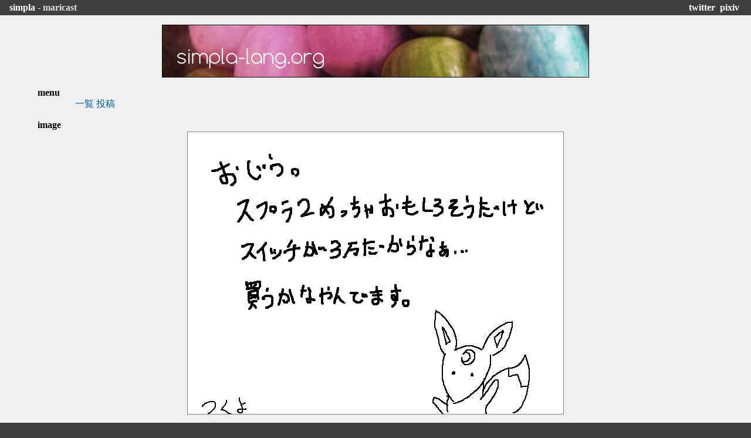

--- FILE ---
content_type: text/html; charset=utf-8
request_url: http://gthp.net/maricast/view/1484478995686
body_size: 1188
content:
<!DOCTYPE html>
<html lang="ja"
><head
><meta charset="utf-8"
/><title
>simpla - maricast</title
><base href="../../"
/><link href="resource/style.css" rel="stylesheet"
/></head
><body
><div class="my-header"
><div class="my-header-left"
><a href=""
>simpla</a
> - maricast</div
><div class="my-header-right"
><span class="my-header-item"
><a href="https://twitter.com/kngrgr"
>twitter</a
></span
><span class="my-header-item"
><a href="http://www.pixiv.net/member.php?id=1011868"
>pixiv</a
></span
></div
><div class="my-clear"
></div
></div
><div class="my-main"
><div class="my-content"
><div class="my-center"
><script language="JavaScript" type="text/javascript">
(function() {
  var random = new Date();
  var so_src = ('https:' == document.location.protocol ? 'https://ssl.socdm.com' : 'http://tg.socdm.com') +
  '/adsv/v1?posall=TEST&id=8017&t=js&rnd='+random.getTime();
   document.write('<sc'+'ript language="JavaScript" type="text/javascript" src="'+so_src+'"></sc'+'ript>');
})();
</script>
<script>
  (function(i,s,o,g,r,a,m){i['GoogleAnalyticsObject']=r;i[r]=i[r]||function(){
  (i[r].q=i[r].q||[]).push(arguments)},i[r].l=1*new Date();a=s.createElement(o),
  m=s.getElementsByTagName(o)[0];a.async=1;a.src=g;m.parentNode.insertBefore(a,m)
  })(window,document,'script','//www.google-analytics.com/analytics.js','ga');

  ga('create', 'UA-4577155-4', 'simpla-lang.org');
  ga('send', 'pageview');

</script>
</div
><div class="my-section"
>menu</div
><div class="my-normal"
><a href="maricast"
>一覧</a
> <a href="kngrpaint/app.html?params=[base64]"
>投稿</a
></div
><div class="my-section"
>image</div
><div class="my-center"
><img class="my-image" height="480" src="maricast/img/1484478995686.png" title="" width="640"
/></div
></div
></div
><div class="my-footer"
>copyright &copy; 2026 kngr all rights reserved.</div
></body
></html
>

--- FILE ---
content_type: text/css; charset=utf-8
request_url: http://gthp.net/resource/style.css
body_size: 735
content:
* {
	margin: 0;
	padding: 0;
}

html, input, textarea {
	font-family: "Meiryo", "MS PGothic", "Hiragino Kaku Gothic Pro", "sans-serif";
}

html {
	background: #3f3f3f;
}

body {
	background: #cfcfcf;
}

a {
	color: #005f9f;
	text-decoration: none;
}

a:hover {
	text-decoration: underline;
}

img {
	border: none;
	vertical-align: bottom;
}

input[type="text"], textarea {
	background: white;
	border: 2px solid #3f3f3f;
	border-radius: 4px;
	margin: 4px;
	padding: 4px;
	width: 300px;
}

input[type="password"], textarea {
	background: white;
	border: 2px solid #3f3f3f;
	border-radius: 4px;
	margin: 4px;
	padding: 4px;
	width: 300px;
}

input[type="submit"] {
	background: #ffffff;
	color: #3f3f3f;
	border: 2px solid #1f1f1f;
	border-radius: 4px;
	margin: 4px;
	padding: 4px 16px;
}

input[type="submit"]:hover {
	background: #3f3f3f;
	color: #ffffff;
}

input[type="submit"]:active {
	background: #dfefff;
	color: #3f3f3f;
}

textarea {
	height: 100px;
}

.my-header {
	background: #3f3f3f;
	font-weight: bold;
	color: #dfdfdf;
	padding: 4px 16px;
}

.my-header a {
	color: #ffffff;
	text-decoration: none;
}

.my-header a:hover {
	text-decoration: underline;
}

.my-header-left {
	float: left;
}

.my-header-right {
	float: right;
}

.my-header-item {
	margin: 4px;
}

.my-footer {
	background: #3f3f3f;
	color: #ffffff;
	font-weight: bold;
	padding: 4px 16px;
	text-align: right;
	vertical-align: middle;
}

.my-main {
	background: #efefef;
	margin: 0 0;
	width: 100%;
}

.my-content {
	padding: 16px 64px 128px;
}

.my-section {
	font-weight: bold;
	margin: 16px 0 0;
}

.my-normal {
	margin: 0 0 16px;
	padding: 0 64px 0 64px;
	text-align: justify;
	text-justify: inter-ideograph;
}

.my-indent {
	margin: 0 0 16px;
	padding: 0 64px 0 128px;
	text-align: justify;
	text-justify: inter-ideograph;
}

.my-tight {
	margin: 0 0 16px;
	padding: 0 128px 0 128px;
	text-align: justify;
	text-justify: inter-ideograph;
}

.my-left {
	text-align: left;
}

.my-right {
	text-align: right;
}

.my-center {
	text-align: center;
}

.my-small {
	font-size: 60%;
}

.my-form {
	border-collapse: collapse;
	margin: 0 auto;
}

.my-table {
	border-collapse: collapse;
	margin: 0 auto;
}

.my-table td {
	padding: 2px;
}

.my-image {
	border: 1px solid #7f7f7f;
	background: #ffffff;
	margin: 2px;
}

.my-tile {
	border: 1px solid #7f7f7f;
	background: #ffffff;
	margin: 2px;
}

.my-clear {
	clear: both;
}


--- FILE ---
content_type: text/javascript
request_url: http://assets-momentum.akamaized.net/js/axss.js
body_size: 19558
content:
!function(e,t){"object"==typeof exports&&"undefined"!=typeof module?module.exports=t():"function"==typeof define&&define.amd?define(t):(e="undefined"!=typeof globalThis?globalThis:e||self).momentum_heron=t()}(this,(function(){"use strict";if("undefined"==typeof window.RFBFModernizr)try{!function(e,t,n,r){var o=[],i={_version:"3.5.0",_config:{classPrefix:"",enableClasses:!0,enableJSClass:!0,usePrefixes:!0},_q:[],on:function(e,t){var n=this;setTimeout((function(){t(n[e])}),0)},addTest:function(e,t,n){o.push({name:e,fn:t,options:n})},addAsyncTest:function(e){o.push({name:null,fn:e})}},a=function(){};a.prototype=i,a=new a;var u=[];function s(e,t){return typeof e===t}a.addTest("applicationcache","applicationCache"in t);var d=n.documentElement,c="svg"===d.nodeName.toLowerCase();function l(){return"function"!=typeof n.createElement?n.createElement(arguments[0]):c?n.createElementNS.call(n,"http://www.w3.org/2000/svg",arguments[0]):n.createElement.apply(n,arguments)}a.addTest("canvas",(function(){var e=l("canvas");return!(!e.getContext||!e.getContext("2d"))})),a.addTest("canvastext",(function(){return!1!==a.canvas&&"function"==typeof l("canvas").getContext("2d").fillText}));var f="Moz O ms Webkit",p=i._config.usePrefixes?f.split(" "):[];function m(e,t){return!!~(""+e).indexOf(t)}i._cssomPrefixes=p;var v={elem:l("modernizr")};a._q.push((function(){delete v.elem}));var h={style:v.elem.style};function w(e,t,r,o){var i,a,u,s,f="modernizr",p=l("div"),m=function(){var e=n.body;return e||((e=l(c?"svg":"body")).fake=!0),e}();if(parseInt(r,10))for(;r--;)(u=l("div")).id=o?o[r]:f+(r+1),p.appendChild(u);return(i=l("style")).type="text/css",i.id="s"+f,(m.fake?m:p).appendChild(i),m.appendChild(p),i.styleSheet?i.styleSheet.cssText=e:i.appendChild(n.createTextNode(e)),p.id=f,m.fake&&(m.style.background="",m.style.overflow="hidden",s=d.style.overflow,d.style.overflow="hidden",d.appendChild(m)),a=t(p,e),m.fake?(m.parentNode.removeChild(m),d.style.overflow=s,d.offsetHeight):p.parentNode.removeChild(p),!!a}function g(e){return e.replace(/([A-Z])/g,(function(e,t){return"-"+t.toLowerCase()})).replace(/^ms-/,"-ms-")}function y(e,n){var o=e.length;if("CSS"in t&&"supports"in t.CSS){for(;o--;)if(t.CSS.supports(g(e[o]),n))return!0;return!1}if("CSSSupportsRule"in t){for(var i=[];o--;)i.push("("+g(e[o])+":"+n+")");return w("@supports ("+(i=i.join(" or "))+") { #modernizr { position: absolute; } }",(function(e){return"absolute"==function(e,n,r){var o;if("getComputedStyle"in t){o=getComputedStyle.call(t,e,n);var i=t.console;null!==o?r&&(o=o.getPropertyValue(r)):i&&i[i.error?"error":"log"].call(i,"getComputedStyle returning null, its possible modernizr test results are inaccurate")}else o=!n&&e.currentStyle&&e.currentStyle[r];return o}(e,null,"position")}))}return r}function b(e,t,n,o){if(o=!s(o,"undefined")&&o,!s(n,"undefined")){var i=y(e,n);if(!s(i,"undefined"))return i}for(var a,u,d,c,f,p=["modernizr","tspan","samp"];!h.style&&p.length;)a=!0,h.modElem=l(p.shift()),h.style=h.modElem.style;function v(){a&&(delete h.style,delete h.modElem)}for(d=e.length,u=0;u<d;u++)if(c=e[u],f=h.style[c],m(c,"-")&&(c=c.replace(/([a-z])-([a-z])/g,(function(e,t,n){return t+n.toUpperCase()})).replace(/^-/,"")),h.style[c]!==r){if(o||s(n,"undefined"))return v(),"pfx"!=t||c;try{h.style[c]=n}catch(w){}if(h.style[c]!=f)return v(),"pfx"!=t||c}return v(),!1}a._q.unshift((function(){delete h.style}));var _=i._config.usePrefixes?f.toLowerCase().split(" "):[];function x(e,t){return function(){return e.apply(t,arguments)}}function S(e,t,n,r,o){var i=e.charAt(0).toUpperCase()+e.slice(1),a=(e+" "+p.join(i+" ")+i).split(" ");return s(t,"string")||s(t,"undefined")?b(a,t,r,o):function(e,t,n){var r;for(var o in e)if(e[o]in t)return!1===n?e[o]:s(r=t[e[o]],"function")?x(r,n||t):r;return!1}(a=(e+" "+_.join(i+" ")+i).split(" "),t,n)}function E(e,t,n){return S(e,r,r,t,n)}i._domPrefixes=_,i.testAllProps=S,i.testAllProps=E,a.addTest("cssanimations",E("animationName","a",!0)),a.addTest("backgroundsize",E("backgroundSize","100%",!0)),a.addTest("borderimage",E("borderImage","url() 1",!0)),a.addTest("borderradius",E("borderRadius","0px",!0)),a.addTest("boxshadow",E("boxShadow","1px 1px",!0)),function(){a.addTest("csscolumns",(function(){var e=!1,t=E("columnCount");try{(e=!!t)&&(e=new Boolean(e))}catch(n){}return e}));for(var e,t,n=["Width","Span","Fill","Gap","Rule","RuleColor","RuleStyle","RuleWidth","BreakBefore","BreakAfter","BreakInside"],r=0;r<n.length;r++)e=n[r].toLowerCase(),t=E("column"+n[r]),"breakbefore"!==e&&"breakafter"!==e&&"breakinside"!=e||(t=t||E(n[r])),a.addTest("csscolumns."+e,t)}(),a.addTest("flexbox",E("flexBasis","1px",!0)),a.addTest("flexboxlegacy",E("boxDirection","reverse",!0));var O,T,C,I=i.testStyles=w;(O=navigator.userAgent,T=O.match(/w(eb)?osbrowser/gi),C=O.match(/windows phone/gi)&&O.match(/iemobile\/([0-9])+/gi)&&parseFloat(RegExp.$1)>=9,T||C)?a.addTest("fontface",!1):I('@font-face {font-family:"font";src:url("https://")}',(function(e,t){var r=n.getElementById("smodernizr"),o=r.sheet||r.styleSheet,i=o?o.cssRules&&o.cssRules[0]?o.cssRules[0].cssText:o.cssText||"":"",u=/src/i.test(i)&&0===i.indexOf(t.split(" ")[0]);a.addTest("fontface",u)})),I('#modernizr{font:0/0 a}#modernizr:after{content:":)";visibility:hidden;font:7px/1 a}',(function(e){a.addTest("generatedcontent",e.offsetHeight>=6)}));var k=i._config.usePrefixes?" -webkit- -moz- -o- -ms- ".split(" "):["",""];i._prefixes=k,a.addTest("cssgradients",(function(){for(var e,t="background-image:",n="",r=0,o=k.length-1;r<o;r++)e=0===r?"to ":"",n+=t+k[r]+"linear-gradient("+e+"left top, #9f9, white);";a._config.usePrefixes&&(n+=t+"-webkit-gradient(linear,left top,right bottom,from(#9f9),to(white));");var i=l("a").style;return i.cssText=n,(""+i.backgroundImage).indexOf("gradient")>-1})),a.addTest("hsla",(function(){var e=l("a").style;return e.cssText="background-color:hsla(120,40%,100%,.5)",m(e.backgroundColor,"rgba")||m(e.backgroundColor,"hsla")})),a.addTest("multiplebgs",(function(){var e=l("a").style;return e.cssText="background:url(https://),url(https://),red url(https://)",/(url\s*\(.*?){3}/.test(e.background)})),a.addTest("opacity",(function(){var e=l("a").style;return e.cssText=k.join("opacity:.55;"),/^0.55$/.test(e.opacity)})),a.addTest("cssreflections",E("boxReflect","above",!0)),a.addTest("rgba",(function(){var e=l("a").style;return e.cssText="background-color:rgba(150,255,150,.5)",(""+e.backgroundColor).indexOf("rgba")>-1}));var A=i.testProp=function(e,t,n){return b([e],r,t,n)};a.addTest("textshadow",A("textShadow","1px 1px")),a.addTest("csstransforms",(function(){return-1===navigator.userAgent.indexOf("Android 2.")&&E("transform","scale(1)",!0)}));var B="CSS"in t&&"supports"in t.CSS,N="supportsCSS"in t;a.addTest("supports",B||N),a.addTest("csstransforms3d",(function(){var e=!!E("perspective","1px",!0),t=a._config.usePrefixes;if(e&&(!t||"webkitPerspective"in d.style)){var n;a.supports?n="@supports (perspective: 1px)":(n="@media (transform-3d)",t&&(n+=",(-webkit-transform-3d)")),I("#modernizr{width:0;height:0}"+(n+="{#modernizr{width:7px;height:18px;margin:0;padding:0;border:0}}"),(function(t){e=7===t.offsetWidth&&18===t.offsetHeight}))}return e})),a.addTest("csstransitions",E("transition","all",!0)),a.addTest("geolocation","geolocation"in navigator);var M,F=(M=!("onblur"in n.documentElement),function(e,t){var n;return!!e&&(t&&"string"!=typeof t||(t=l(t||"div")),!(n=(e="on"+e)in t)&&M&&(t.setAttribute||(t=l("div")),t.setAttribute(e,""),n="function"==typeof t[e],t[e]!==r&&(t[e]=r),t.removeAttribute(e)),n)});i.hasEvent=F,a.addTest("hashchange",(function(){return!1!==F("hashchange",t)&&(n.documentMode===r||n.documentMode>7)})),a.addTest("history",(function(){var e=navigator.userAgent;return(-1===e.indexOf("Android 2.")&&-1===e.indexOf("Android 4.0")||-1===e.indexOf("Mobile Safari")||-1!==e.indexOf("Chrome")||-1!==e.indexOf("Windows Phone")||"file:"===location.protocol)&&(t.history&&"pushState"in t.history)})),a.addTest("postmessage","postMessage"in t),a.addTest("localstorage",(function(){var e="modernizr";try{return localStorage.setItem(e,e),localStorage.removeItem(e),!0}catch(t){return!1}})),a.addTest("sessionstorage",(function(){var e="modernizr";try{return sessionStorage.setItem(e,e),sessionStorage.removeItem(e),!0}catch(t){return!1}})),a.addTest("websqldatabase","openDatabase"in t),a.addTest("svg",!!n.createElementNS&&!!n.createElementNS("http://www.w3.org/2000/svg","svg").createSVGRect);var R={}.toString;a.addTest("svgclippaths",(function(){return!!n.createElementNS&&/SVGClipPath/.test(R.call(n.createElementNS("http://www.w3.org/2000/svg","clipPath")))})),a.addTest("inlinesvg",(function(){var e=l("div");return e.innerHTML="<svg/>","http://www.w3.org/2000/svg"==("undefined"!=typeof SVGRect&&e.firstChild&&e.firstChild.namespaceURI)})),a.addTest("smil",(function(){return!!n.createElementNS&&/SVGAnimate/.test(R.call(n.createElementNS("http://www.w3.org/2000/svg","animate")))})),a.addTest("touchevents",(function(){var e;if("ontouchstart"in t||t.DocumentTouch&&n instanceof DocumentTouch)e=!0;else{var r=["@media (",k.join("touch-enabled),("),"heartz",")","{#modernizr{top:9px;position:absolute}}"].join("");I(r,(function(t){e=9===t.offsetTop}))}return e})),a.addTest("webgl",(function(){var e=l("canvas"),n="probablySupportsContext"in e?"probablySupportsContext":"supportsContext";return n in e?e[n]("webgl")||e[n]("experimental-webgl"):"WebGLRenderingContext"in t}));var P=!1;try{P="WebSocket"in t&&2===t.WebSocket.CLOSING}catch(D){}a.addTest("websockets",P),a.addTest("webworkers","Worker"in t),function(){var e,t,n,r,i,d;for(var c in o)if(o.hasOwnProperty(c)){if(e=[],(t=o[c]).name&&(e.push(t.name.toLowerCase()),t.options&&t.options.aliases&&t.options.aliases.length))for(n=0;n<t.options.aliases.length;n++)e.push(t.options.aliases[n].toLowerCase());for(r=s(t.fn,"function")?t.fn():t.fn,i=0;i<e.length;i++)1===(d=e[i].split(".")).length?a[d[0]]=r:(!a[d[0]]||a[d[0]]instanceof Boolean||(a[d[0]]=new Boolean(a[d[0]])),a[d[0]][d[1]]=r),u.push((r?"":"no-")+d.join("-"))}}(),delete i.addTest,delete i.addAsyncTest;for(var j=0;j<a._q.length;j++)a._q[j]();e.RFBFModernizr=a}(window,window,document)}catch(Ge){window.RFBFModernizr=function(){}}
/*@cc_on window.__m0_jscriptVersion = @_jscript_version; @*/!function(){if(5.8===window.__m0_jscriptVersion){var e=Object.defineProperty;Object.defineProperty=function(t,n,r){"__esModule"!==n?e(t,n,r):t[n]=r.value}}else"undefined"==typeof Object.defineProperty&&(Object.defineProperty=function(e,t,n){e[t]=n.value});"undefined"==typeof Object.freeze&&(Object.freeze=function(e){return e})}();function e(){return"undefined"!=typeof window.AXIA_DEBUG}function t(){return e=location.href,t="data:","string"==typeof e&&("function"==typeof String.prototype.startsWith?e.startsWith(t,n||0):e.substr(n||0,t.length)===t);var e,t,n}function n(){return"undefined"!=typeof window.attachEvent||"undefined"!=typeof window.msCrypto}function r(){return"undefined"==typeof navigator.platform?"":navigator.platform}function o(){if(e()&&"undefined"!=typeof console){var t=["M0>"].concat(Array.prototype.slice.call(arguments));console.log.apply?console.log.apply(console,t):console.log(t)}}function i(){if(e()&&"undefined"!=typeof console){var t=["M0>"].concat(Array.prototype.slice.call(arguments));console.error.apply?console.error.apply(console,t):console.error(t)}}function a(e,t){try{i(e,t)}catch(Ge){i(Ge)}}var u,s,d,c,l=(u=Object.prototype.hasOwnProperty,s=!{toString:null}.propertyIsEnumerable("toString"),c=(d=["toString","toLocaleString","valueOf","hasOwnProperty","isPrototypeOf","propertyIsEnumerable","constructor"]).length,function(e){if("object"!=typeof e&&("function"!=typeof e||null===e))throw new TypeError("Object.keys called on non-object");var t,n,r=[];for(t in e)u.call(e,t)&&r.push(t);if(s)for(n=0;n<c;n++)u.call(e,d[n])&&r.push(d[n]);return r});function f(e){return Object.keys?Object.keys(e):l(e)}function p(e){var t=function(){if(window.innerHeight)return window.innerHeight;var e=document.documentElement||document.body;return e?e.clientHeight:-1}(),n=e.top,r=e.bottom,o=r-n;return n>t||r<=0?{value:-1,state:-1}:n>=0&&r<=t?{value:1,state:0}:n<0&&r>t?{value:t/o,state:1}:n<0&&r<=t?{value:r/o,state:1}:n>=0&&r>t?{value:(t-n)/o,state:1}:{value:-1,state:-2}}function m(e){var t=function(){if(window.innerWidth)return window.innerWidth;var e=document.documentElement||document.body;return e?e.clientWidth:-1}(),n=e.left,r=e.right,o=r-n;return n>t||r<=0?{value:0,state:-1}:n>=0&&r<=t?{value:1,state:0}:n<0&&r>t?{value:t/o,state:1}:n<0&&r<=t?{value:r/o,state:1}:n>=0&&r>t?{value:(t-n)/o,state:1}:{value:0,state:-2}}function v(e,t,n,r){e.addEventListener?e.addEventListener(t,n,!!r):e.attachEvent&&e.attachEvent("on"+t,n)}var h=1,w=2,g=1024;var y={flexbox:0,flexboxlegacy:1,canvas:2,canvastext:3,webgl:4,touchevents:5,geolocation:6,postmessage:7,websqldatabase:8,hashchange:10,history:11,draganddrop:12,websockets:13,rgba:14,hsla:15,multiplebgs:16,backgroundsize:17,borderimage:18,borderradius:19,boxshadow:20,textshadow:21,opacity:22,cssanimations:23,csscolumns:24,cssgradients:25,cssreflections:26,csstransforms:27,csstransforms3d:28,csstransitions:29,fontface:30,generatedcontent:31,localstorage:32,sessionstorage:33,webworkers:34,applicationcache:35,svg:36,inlinesvg:37,smil:38,svgclippaths:39},b={indexeddb:{position:9,func:function(){try{var e=function(e){var t=Object.getOwnPropertyDescriptor;if(void 0!==t)var n=t(window,e);if(void 0!==n&&"function"==typeof n.get)return n.get;return function(){return window[e]}}("indexedDB");return void 0!==e&&void 0!==e()}catch(Ge){return!0}}},hasChrome:{position:40,func:function(){return void 0!==_("chrome")}},hasChromeLoadTimes:{position:41,func:function(){var e=_("chrome");return!!e&&("function"==typeof e.loadTimes&&"object"==typeof e.loadTimes())}},hasChromeCsi:{position:42,func:function(){var e=_("chrome");return!!e&&("function"==typeof e.csi&&"object"==typeof e.csi())}},hasMozInnerScreenXY:{position:43,func:function(){return"number"==typeof window.mozInnerScreenX&&"number"==typeof window.mozInnerScreenY}},hasMozRequestAnimationFrame:{position:44,func:function(){return"function"==typeof window.mozRequestAnimationFrame}},hasMozPaintCount:{position:45,func:function(){return"number"==typeof window.mozPaintCount}},hasMozIndexedDB:{position:46,func:function(){try{return"object"==typeof window.mozIndexedDB}catch(Ge){return!0}}},hasWebkitRequestAnimationFrame:{position:47,func:function(){return"function"==typeof window.webkitRequestAnimationFrame}},hasWebkitURLFunction:{position:48,func:function(){return!1}},hasWebkitURLObject:{position:49,func:function(){return!1}},hasWebkitAnimationEventFunction:{position:50,func:function(){return"function"==typeof window.WebKitAnimationEvent}},hasWebkitAnimationEventObject:{position:51,func:function(){return"object"==typeof window.WebKitAnimationEvent}},hasWebdriverAttr:{position:52,func:function(){for(var e=document.getElementsByTagName("html"),t=0;t<e.length;t++)if("true"===e[t].getAttribute("webdriver"))return!0;return!1}},hasPhantom:{position:53,func:function(){var e=_("_phantom"),t=_("callPhantom");return void 0!==e||void 0!==t}},hasBuffer:{position:54,func:function(){return"undefined"!=typeof window.Buffer}},hasEmit:{position:55,func:function(){return"undefined"!=typeof window.emit}},hasSpawn:{position:56,func:function(){return"undefined"!=typeof window.spawn}},hasWebdriver:{position:57,func:function(){var e=[];if(function(e){var t,n=["__nightmare","_selenium","callSelenium","_Selenium_IDE_Recorder"];for(t=0;t<n.length;t++){var r=n[t];"undefined"!=typeof window[r]&&e.push("detectWebdriverWindow: "+r)}}(e),function(e){var t,n=["__webdriver_evaluate","__selenium_evaluate","__webdriver_script_function","__webdriver_script_func","__webdriver_script_fn","__fxdriver_evaluate","__driver_unwrapped","__webdriver_unwrapped","__driver_evaluate","__selenium_unwrapped","__fxdriver_unwrapped"];for(t=0;t<n.length;t++){var r=n[t];"undefined"!=typeof window.document[r]&&e.push("detectWebdriverDocument: "+r)}}(e),function(e){var t;for(t in window.document)t.match(/\$[a-z]dc_/)&&"undefined"!=typeof window.document[t].cache_&&e.push("detectWebdriverDcCache: "+t)}(e),function(e){if(!window.external||"function"!=typeof window.external.toString)return;var t=window.external.toString();t&&-1!==t.indexOf("Sequentum")&&e.push("detectWebdriverExternal: Sequentum")}(e),function(e){var t,n=["selenium","webdriver","driver"];for(t=0;t<n.length;t++){var r=n[t];window.document.documentElement.hasAttribute(r)&&e.push("detectWebdriverDocumentElement: "+r)}}(e),function(e){var t,n=["webdriver"];for(t=0;t<n.length;t++){var r=n[t];"undefined"!=typeof navigator[r]&&navigator[r]&&e.push("detectWebdriverNavigator: "+r)}}(e),e.length>0){var t=e.indexOf("detectWebdriverNavigator: webdriver");return t>-1&&e.splice(t,1),e.length>0&&a("webdriver was detected",{extra:{Reasons:e}}),!0}return!1}},hasDomAutomation:{position:58,func:function(){return"undefined"!=typeof window.domAutomation}},navigatorOnLine:{position:59,func:function(){return navigator.onLine}},hasPlugins:{position:60,func:function(){try{return"object"==typeof navigator.plugins&&"undefined"!=typeof PluginArray&&navigator.plugins instanceof PluginArray}catch(Ge){return!1}}},noWidthOrHeight:{position:61,func:function(){try{return 0===window.outerWidth||0===window.outerHeight}catch(Ge){return!1}}},ancestorOrigins:{position:62,func:function(){return location&&"undefined"!=typeof location.ancestorOrigins}},conditionalComments:{position:63,func:function(){
/*@cc_on return true;@*/return!1}},hasMsVisibilityState:{position:64,func:function(){return"undefined"!=typeof window.document.msVisibilityState}},hasStandalone:{position:65,func:function(){return"boolean"==typeof navigator.standalone}},hasWKWebViewMessageHandlers:{position:66,func:function(){return window.webkit&&"undefined"!=typeof window.webkit.messageHandlers}},hasSafari:{position:67,func:function(){try{return"undefined"!=typeof window.safari||"undefined"!=typeof window.top.safari}catch(Ge){return!1}}}};function _(e){var t=Object.getOwnPropertyDescriptor;if(void 0!==t)var n=t(window,e);return void 0!==n&&"undefined"!=typeof n.value?n.value:window[e]}function x(){var e=function(){var e,t=[];try{var n=f(y)}catch(Ge){a(e=new Error("getFeatureNumbers: props is not object: type="+typeof y)),n=[]}for(var r=0;r<n.length;r++){var o=n[r];try{1==window.RFBFModernizr[o]&&t.push(y[o])}catch(Ge){e=new Error("getFeatureNumbers: RFBFModernizr: key="+o+" err="+Ge.message),a(e)}}return t}(),t=function(){var e,t=[];try{var n=f(b)}catch(Ge){a(e=new Error("getFeatureNumbers: funcm is not object: type="+typeof b)),n=[]}for(var r=0;r<n.length;r++){var o=n[r];try{"function"==typeof b[o].func&&b[o].func()&&t.push(b[o].position)}catch(Ge){e=new Error("getFeatureNumbers: funcm: key="+o+" err="+Ge.message),a(e)}}return t}();return e.concat(t).sort((function(e,t){return e-t}))}var S="undefined"!=typeof globalThis?globalThis:"undefined"!=typeof window?window:"undefined"!=typeof global?global:"undefined"!=typeof self?self:{},E={};!function(e,t){var n;n=S,e.exports=function(e){if(e.CSS&&e.CSS.escape)return e.CSS.escape;var t=function(e){if(0==arguments.length)throw new TypeError("`CSS.escape` requires an argument.");for(var t,n=String(e),r=n.length,o=-1,i="",a=n.charCodeAt(0);++o<r;)0!=(t=n.charCodeAt(o))?i+=t>=1&&t<=31||127==t||0==o&&t>=48&&t<=57||1==o&&t>=48&&t<=57&&45==a?"\\"+t.toString(16)+" ":0==o&&1==r&&45==t||!(t>=128||45==t||95==t||t>=48&&t<=57||t>=65&&t<=90||t>=97&&t<=122)?"\\"+n.charAt(o):n.charAt(o):i+="�";return i};return e.CSS||(e.CSS={}),e.CSS.escape=t,t}(n)}({get exports(){return E},set exports(e){E=e}});var O=E,T=["img","iframe","video"],C=["a","div"];function I(e){var t=function(e){if("string"==typeof e&&e.length>1&&"#"===e[0])return e.substring(1);return null}(e);if(t){var n=function(e){if(!e||!document.body)return{element:null,banner:null};var t=document.getElementById(e);if(!t)return{element:null,banner:null};for(var n=t,r=n.tagName.toLowerCase(),o=0;o<T.length;o++)if(T[o]===r)return{element:n,banner:D(n)};for(var i=0;i<C.length;i++)if(C[i]===r){var a=k(n);return{element:a,banner:D(n)||D(a)}}return{element:null,banner:null}}(t);return n&&n.element?n:{element:null,banner:null}}return function(e){if(!e||!document.body)return{element:null,banner:null};if(!document.querySelector)return function(e){for(var t=document.all,n=null,r=0;r<t.length;r++){var o=t[r];if(1===o.nodeType)var i=o;if(i)for(var a=i.className.split(" "),u=0;u<a.length;u++)if(a[u]===e){for(var s=i.tagName.toLowerCase(),d=0;d<T.length;d++)if(T[d]===s)return{element:i,banner:D(i)};if(!n)for(var c=0;c<C.length;c++)if(C[c]===s){var l=N(i);n={element:l,banner:D(i)||D(l)}}}}return n||{element:null,banner:null}}(e);return function(e){try{e=O(e)}catch(Ge){}try{var t=A(e),n=document.querySelector(t);if(n)return{element:n,banner:D(n)};for(var r=0;r<C.length;r++){var o=document.querySelector(C[r]+"."+e);if(null!==o){var i=B(o);return{element:i,banner:D(o)||D(i)}}}}catch(Ge){}return{element:null,banner:null}}(e)}(e)}function k(e){if(document.querySelector)return B(e);var t=N(e);return t||e}function A(e){if(e)var t="."+e;for(var n=[],r=0;r<T.length;r++)n.push(T[r]+(t||""));return n.join(",")}function B(e){for(var t=A(),n=null,r=e.querySelectorAll(t),o=0;o<r.length;o++)n=M(n,r[o]);return n||e}function N(e){var t,n=null;if(!e)return null;var r=e.children;if(!r)return null;for(var o=0;o<r.length;o++){var i=r[o];t=i.tagName.toLowerCase();for(var a=0;a<T.length;a++)t===T[a]&&(n=M(n,i));n||(n=N(i))}t=e.tagName.toLowerCase();for(var u=!1,s=0;s<T.length;s++)if(t===T[s]){u=!0;break}return M(null,e)||!u||n?n||e:null}function M(e,t){var n,r=e?F(e):null;r&&(r.w<160||r.h<50)&&(r=null);var o=F(t);return o.w>=160&&o.h>=50&&(n=o),r&&n?r.w*r.h>n.w*n.h?e:t:r&&!n?e:!r&&n?t:null}function F(e){if(e.getBoundingClientRect){var t=e.getBoundingClientRect();return{w:t.right-t.left,h:t.bottom-t.top}}return{w:e.clientWidth,h:e.clientHeight}}function R(e){if(window!==window.parent)return{x:-1,y:-1};if("undefined"==typeof e.getBoundingClientRect)return{x:-1,y:-1};var t=e.getBoundingClientRect(),n=function(e){if(!e||!e.left)return-1;var t=document.documentElement||document.body;return t?e.left+t.scrollLeft:-1}(t),r=function(e){if(!e||!e.top)return-1;var t=document.documentElement||document.body;return t?e.top+t.scrollTop:-1}(t);return{x:n,y:r}}function P(e,t){var n="https";(window.momentum_heron.non_ssl||0===window.momentum_heron.beacon_domain.indexOf("localhost"))&&(n="http");var r=n+"://"+window.momentum_heron.beacon_domain+e;if(t&&"object"==typeof t||(t={}),f(t).length>0){var o=[];for(var i in t){var a=encodeURIComponent(i),u=encodeURIComponent(t[i]);o.push(a+"="+u)}r+="?"+o.join("&")}return r}function j(e){if(!e||"string"!=typeof e)return"";if(e.length<=250||0===e.indexOf("mobileapp::"))return e;var t=document.createElement("a");return t?(a("url is too long",{sampleRate:1e-6,tags:{host:t.host},extra:{len:e.length,url:e}}),e):(a("could not create <a>"),e)}function D(e){if(!e)return null;if(window.__m0_jscriptVersion&&window.__m0_jscriptVersion<=9)return null;var t=parseInt(e.getAttribute("width")),n=parseInt(e.getAttribute("height"));if(t&&n)return{w:t,h:n};var r=e.style.width,o=e.style.height;return"px"===r.substring(r.length-2)&&"px"===o.substring(o.length-2)&&(t=parseInt(r),n=parseInt(o),t&&n)?{w:t,h:n}:null}function H(e,t){return isNaN(e)||isNaN(t)||null==e||null==t?0:1}function X(){var e=window.innerWidth,t=window.innerHeight;if(n()&&"undefined"==typeof document.addEventListener){var r=document.documentElement||document.body;r&&(e=r.clientWidth,t=r.clientHeight)}return{vl:H(e,t),sc:-2,iw:parseInt(e),ih:parseInt(t)}}function L(){var e,t=window.outerWidth,n=window.outerHeight,r=X();return e=H(t,n),navigator.platform&&(/iPad|iPhone|iPod/.test(navigator.platform)||"MacIntel"===navigator.platform&&navigator.maxTouchPoints>1)&&0===t&&0===n&&0!==r.iw&&0!==r.ih&&(e=0),{vl:e,sc:-2,iw:parseInt(t),ih:parseInt(n)}}function z(){var e=window.screen.width,t=window.screen.height;return{vl:H(e,t),sc:-2,iw:parseInt(e),ih:parseInt(t)}}function W(){var e=window.screen.availWidth,t=window.screen.availHeight;return{vl:H(e,t),sc:-2,iw:parseInt(e),ih:parseInt(t)}}function V(){var e=document.body||document.documentElement;if(!e)return a("scroll: body is null"),{x:0,y:0};if(document.body&&document.documentElement){var t=document.body.scrollLeft||0,n=document.body.scrollTop||0;return 0===t&&0===n&&(t=document.documentElement.scrollLeft||0,n=document.documentElement.scrollTop||0),{x:parseInt(t),y:parseInt(n)}}return{x:parseInt(e.scrollLeft||0),y:parseInt(e.scrollTop||0)}}function q(e){var t=document.defaultView||window;return t&&t.getComputedStyle?t.getComputedStyle(e,null):e.currentStyle}function U(e){var t={ovl:0,ow:-1,oh:-1,vb:-1,oc:-1};if(!e)return t;if(t.vb=function(e){var t=0;do{var n=q(e);if(!n)break;if("hidden"===n.visibility)return!0;e=e.parentNode,t++}while(e&&e.style&&t<64);return!1}(e)?0:1,t.oc=function(e){var t=0;do{var n=q(e);if(!n)break;if(""!==n.opacity&&0===parseFloat(n.opacity))return!0;e=e.parentNode,t++}while(e&&e.style&&t<64);return!1}(e)?0:1,function(e){var t=0;do{var n=q(e);if(!n)break;if("none"===n.display)return!0;var r=e.getBoundingClientRect();if(r.bottom-r.top<=0||r.right-r.left<=0)return!0;e=e.parentNode,t++}while(e&&e.style&&t<64);return!1}(e))return t.ow=0,t.oh=0,t.ovl=1,t;if("undefined"==typeof e.getBoundingClientRect)return t;t.ovl=1;var n=e.getBoundingClientRect();return t.ow=n.right-n.left,t.oh=n.bottom-n.top,t}function Y(){if("undefined"!=typeof navigator.languages)try{if(navigator.languages[0].substr(0,2)!==navigator.language.substr(0,2))return!0}catch(e){return!0}return!1}function G(){var e,t=navigator.userAgent.toLowerCase();if(e=t.indexOf("windows phone")>=0?"Windows Phone":t.indexOf("win")>=0?"Windows":t.indexOf("android")>=0?"Android":t.indexOf("linux")>=0?"Linux":t.indexOf("iphone")>=0||t.indexOf("ipad")>=0?"iOS":t.indexOf("mac")>=0?"Mac":"Other",("ontouchstart"in window||navigator.maxTouchPoints>0||"number"==typeof navigator.msMaxTouchPoints&&navigator.msMaxTouchPoints>0)&&"Windows Phone"!==e&&"Android"!==e&&"iOS"!==e&&"Other"!==e)return!0;var n=(navigator.oscpu||"").toLowerCase();if(n.indexOf("win")>=0&&"Windows"!==e&&"Windows Phone"!==e)return!0;if(n.indexOf("linux")>=0&&"Linux"!==e&&"Android"!==e)return!0;if(n.indexOf("mac")>=0&&"Mac"!==e&&"iOS"!==e)return!0;if(0===n.indexOf("win")&&0===n.indexOf("linux")&&n.indexOf("mac")>=0&&"other"!==e)return!0;var o=r().toLowerCase();return o.indexOf("win")>=0&&"Windows"!==e&&"Windows Phone"!==e||((o.indexOf("linux")>=0||o.indexOf("android")>=0||o.indexOf("pike")>=0)&&"Linux"!==e&&"Android"!==e||((o.indexOf("mac")>=0||o.indexOf("ipad")>=0||o.indexOf("ipod")>=0||o.indexOf("iphone")>=0)&&"Mac"!==e&&"iOS"!==e||(0===o.indexOf("win")&&0===o.indexOf("linux")&&o.indexOf("mac")>=0&&"other"!==e||"undefined"==typeof navigator.plugins&&"Windows"!==e&&"Windows Phone"!==e)))}function J(){var e,t=navigator.userAgent.toLowerCase(),n=navigator.productSub;if(("Chrome"===(e=t.indexOf("firefox")>=0?"Firefox":t.indexOf("opera")>=0||t.indexOf("opr")>=0?"Opera":t.indexOf("chrome")>=0?"Chrome":t.indexOf("safari")>=0?"Safari":t.indexOf("trident")>=0?"Internet Explorer":"Other")||"Safari"===e||"Opera"===e)&&"20030107"!==n)return!0;var r=eval.toString().length;if(37===r&&"Safari"!==e&&"Firefox"!==e&&"Other"!==e)return!0;if(39===r&&"Internet Explorer"!==e&&"Other"!==e)return!0;if(33===r&&"Chrome"!==e&&"Opera"!==e&&"Other"!==e)return!0;try{throw new Error("a")}catch(o){try{if(o.toSource(),"Firefox"!==e&&"Other"!==e)return!0}catch(Ge){}}return!1}function K(e){var t,n={};return n.pva=("undefined"!=typeof window.document.hidden?t="hidden":"undefined"!=typeof window.document.mozHidden?t="mozHidden":"undefined"!=typeof window.document.msHidden?t="msHidden":"undefined"!=typeof window.document.webkitHidden&&(t="webkitHidden"),(void 0!==t?window.document[t]:"function"==typeof document.hasFocus&&!document.hasFocus())?0:1),n.fpv=function(e){if(!e||!e.parentElement)return-1;if("undefined"==typeof e.parentElement.getBoundingClientRect)return-1;var t=e.parentElement.getBoundingClientRect(),n=p(t),r=m(t);if(n.state>=0&&r.state>=0){if(1===n.value&&1===r.value)return 1;if(n.value>=.5&&r.value>=.5)return 2}return n.state}(e),n}function Q(){try{return function(){var e,t="bs.test.prb";if(window.webkitRequestFileSystem)window.webkitRequestFileSystem(window.TEMPORARY,1,(function(){e=!1}),(function(){e=!0}));else if(window.indexedDB&&/Firefox/.test(window.navigator.userAgent))try{var n=window.indexedDB.open(t);n.onsuccess=function(){e=!1},n.onerror=function(t){t.preventDefault(),e=!0}}catch(Ge){e=!1}else if(function(e){var t=e.toLowerCase();if(0===t.indexOf("msie")&&0===t.indexOf("trident"))return!1;var n=/(?:msie|rv:)\s?([\d.]+)/.exec(t);return!!(n&&parseInt(n[1],10)>=10)}(window.navigator.userAgent)){e=!1;try{window.indexedDB||(e=!0)}catch(Ge){e=!0}}else if(window.localStorage&&/Safari/.test(window.navigator.userAgent)){try{window.localStorage.setItem(t,1)}catch(Ge){e=!0}void 0===e&&(e=!1,window.localStorage.removeItem(t))}return e}()}catch(Ge){return undefined}}function Z(e,t){var n=(new Date).getTime();try{var o=x()}catch(Ge){a(Ge),o=[]}try{var i=function(){var e=location?location.ancestorOrigins:null;if(e){var t=e.length;if(t>0){var n=e[t-1];return n&&n.split("://")[1]||""}return location.host}return""}()}catch(Ge){a(Ge),i=""}try{var u=function(){if(location.ancestorOrigins)return location.ancestorOrigins.length;for(var e=window,t=0;t<64;){try{if(e==(e=e.parent))return t;if(!e)return-1}catch(Ge){return-1}t+=1}return a("getFrameDepth: over depth limit",{sampleRate:.1}),t}()}catch(Ge){a(Ge),u=-1}var s=R(e);return{t:n,bfns:o,og:i,plt:r(),fdp:u,title:$(),x:s.x,y:s.y,rev:10801,ex:te(t,e)}}function $(){try{var e=String(document.title);try{e=String(window.top.document.title)}catch(Ge){}e.length>20&&(e=e.substr(0,17)+"...")}catch(Ge){e="x",a(Ge)}return e}function ee(){try{var e=Q();return void 0===e?-1:e?1:0}catch(Ge){return a(Ge),-1}}function te(e,n){var r,o,i,u,s={prb:ee()};try{s.env={fr:window==window.parent?0:1,dnt:"1"===navigator.doNotTrack?1:0,cen:(i="bs.test.cen",u=!(t||!navigator.cookieEnabled),u&&(document.cookie=i,u=-1!==document.cookie.indexOf(i)),u?1:0),lil:Y()?1:0,lir:screen.width<screen.availWidth||screen.height<screen.availHeight?1:0,lio:G()?1:0,liu:J()?1:0,sog:function(){try{return window.top.location.href,window.top.document.referrer,1}catch(Ge){return 0}}(),nvtp:window.performance&&window.performance.navigation?window.performance.navigation.type:-1,rdc:window.performance&&window.performance.navigation?window.performance.navigation.redirectCount:-1,vst:(r=window.document.visibilityState||window.document.mozVisibilityState||window.document.webkitVisibilityState,o=-1,r&&(o="visible"===r?0:"hidden"===r?1:"prerender"===r?2:"unloaded"===r?3:255),o),alone:"boolean"==typeof navigator.standalone?navigator.standalone?1:0:-1,mem:"number"==typeof navigator.deviceMemory?Math.floor(navigator.deviceMemory):-1,lcpus:"number"==typeof navigator.hardwareConcurrency?Math.floor(navigator.hardwareConcurrency):-1,sbv:window.statusbar&&"boolean"==typeof window.statusbar.visible?window.statusbar.visible?1:0:-1}}catch(Ge){a("getEnvParams: "+Ge.message)}try{s.vp=X()}catch(Ge){a("getViewportSize: "+Ge.message)}try{s.os=L()}catch(Ge){a("getOuterSize: "+Ge.message,{sampleRate:.05})}try{s.ss=z()}catch(Ge){a("getScreenSize: "+Ge.message)}if(e&&"_NO_AD_"!==n.className)try{s.vb=U(n),s.va=K(n)}catch(Ge){a(Ge)}return s}function ne(){this.buffer=[]}ne.prototype.append=function(e){return this.buffer.push(e),this},ne.prototype.toString=function(){return this.buffer.join("")};var re={codex:"ABCDEFGHIJKLMNOPQRSTUVWXYZabcdefghijklmnopqrstuvwxyz0123456789-_",encode:function(e,t){"string"==typeof t&&1===t.length||(t=".");for(var n=this.codex+t,r=new ne,o=new oe(e);o.moveNext();){var i=o.current;o.moveNext();var a=o.current;o.moveNext();var u=o.current,s=i>>2,d=(3&i)<<4|a>>4,c=(15&a)<<2|u>>6,l=63&u;isNaN(a)?c=l=64:isNaN(u)&&(l=64),r.append(n.charAt(s)+n.charAt(d)+n.charAt(c)+n.charAt(l))}return r.toString()},decode:function(e){for(var t,n,r=new ne,o=new ie(e);o.moveNext();){var i=o.current;i<128?r.append(String.fromCharCode(i)):i>191&&i<224?(o.moveNext(),t=o.current,r.append(String.fromCharCode((31&i)<<6|63&t))):(o.moveNext(),t=o.current,o.moveNext(),n=o.current,r.append(String.fromCharCode((15&i)<<12|(63&t)<<6|63&n)))}return r.toString()}};function oe(e){this._input=e,this._index=-1,this._buffer=[]}function ie(e){this._input=e,this._index=-1,this._buffer=[]}oe.prototype={current:Number.NaN,moveNext:function(){if(this._buffer.length>0)return this.current=this._buffer.shift(),!0;if(this._index>=this._input.length-1)return this.current=Number.NaN,!1;var e=this._input.charCodeAt(++this._index);return 13===e&&10===this._input.charCodeAt(this._index+1)&&(e=10,this._index+=2),e<128?this.current=e:e>127&&e<2048?(this.current=e>>6|192,this._buffer.push(63&e|128)):(this.current=e>>12|224,this._buffer.push(e>>6&63|128),this._buffer.push(63&e|128)),!0}},ie.prototype={current:64,moveNext:function(){if(this._buffer.length>0)return this.current=this._buffer.shift(),!0;if(this._index>=this._input.length-1)return this.current=64,!1;var e=re.codex.indexOf(this._input.charAt(++this._index)),t=re.codex.indexOf(this._input.charAt(++this._index)),n=re.codex.indexOf(this._input.charAt(++this._index)),r=re.codex.indexOf(this._input.charAt(++this._index)),o=e<<2|t>>4,i=(15&t)<<4|n>>2,a=(3&n)<<6|r;return this.current=o,64!==n&&this._buffer.push(i),64!==r&&this._buffer.push(a),!0}};var ae="undefined"!=typeof window&&window.JSON?window.JSON:{stringify:function(){var e=Object.prototype.toString,t=Array.isArray||function(t){return"[object Array]"===e.call(t)},n={'"':'\\"',"\\":"\\\\","\b":"\\b","\f":"\\f","\n":"\\n","\r":"\\r","\t":"\\t"},r=function(e){return n[e]||"\\u"+(e.charCodeAt(0)+65536).toString(16).substr(1)},o=/[\\"\u0000-\u001F\u2028\u2029]/g;return function i(n){if(null==n)return"null";if("number"==typeof n)return isFinite(n)?n.toString():"null";if("boolean"==typeof n)return n.toString();if("object"==typeof n){if("function"==typeof n.toJSON)return i(n.toJSON());if(t(n)){for(var a="[",u=0;u<n.length;u++)a+=(u?", ":"")+i(n[u]);return a+"]"}if("[object Object]"===e.call(n)){var s=[];for(var d in n)n.hasOwnProperty(d)&&s.push(i(d)+": "+i(n[d]));return"{"+s.join(", ")+"}"}}return'"'+n.toString().replace(o,r)+'"'}}()};function ue(e){("number"!=typeof e||e<1||e>21)&&(e=21);var t=function(e){var t=window.crypto||window.msCrypto;if(!t||!t.getRandomValues)return null;e=e||21;var n="",r=t.getRandomValues(new Uint8Array(e));if(!r)return null;for(;e>0;)n+="Uint8ArdomValuesObj012345679BCDEFGHIJKLMNPQRSTWXYZ_cfghkpqvwxyz-"[63&r[--e]];return n}(e);if(null!==t)return t;var n=String((new Date).getTime());return e>13?n:n.substring(n.length-e,e)}var se={"m0mentum-tags.s3.amazonaws.com":{domain:"domain",url:"url",ref:"ref",android:"an",ios:"ios",content_url:"content_url",type:{key:"tp",val:{0:"url",1:"android",2:"ios"}}},"adm.shinobi.jp":{url:"url",ref:"referrer"},"googleads.g.doubleclick.net":{url:"url",ref:"ref",android:"msid",ios:"_package_name",content_url:"content_url"},"pubads.g.doubleclick.net":{url:"url",ref:"ref",android:"msid",ios:"_package_name",content_url:"content_url"},"securepubads.g.doubleclick.net":{url:"url",ref:"ref",android:"msid",ios:"_package_name",content_url:"content_url"},"d.socdm.com":{url:"tp",ref:"ref",android:"appbundle",ios:"appbundle",type:{key:"sdktype",val:{0:"url",1:"android",2:"ios"}}},"jbbs.shitaraba.net":{url:"url"},"a.t.webtracker.jp":{url:"url"},"ssl.webtracker.jp":{url:"url"},"megalodon.jp":{url:"url"},"adw.addlv.smt.docomo.ne.jp":{url:"_url",ref:"_ref"},"s.yimg.jp":{url:"u",ref:"ref"},"i.yimg.jp":{url:"u",ref:"ref"},"showads.pubmatic.com":{url:"pageURL",ref:"refurl"},"optimized-by.rubiconproject.com":{url:"rf"},"ad.deqwas-dsp.net":{url:"url",ref:"ref",domain:"domain"},"krad20.deqwas.net":{url:"u",domain:"domain"}};function de(e){var t=document.createElement("a");return t?(t.href=e,t):null}function ce(e){var t={};if("string"!=typeof e||0===e.length)return t;for(var n=e.substr(1).split("&"),r=0;r<n.length;r++)if(n[r]){var i=n[r].split("=");if(2===i.length){var a=i[0];try{a=unescape(a)}catch(Ge){o("decoding error",a,Ge)}var u=i[1];try{u=unescape(u)}catch(Ge){o("decoding error",u,Ge)}t[a]=u}}return t}function le(e){if(!e)return"";if(!se)return a("adFrameData is undefined or empty",{sampleRate:.01,extra:{adFrameData:se}}),e;var t=de(e);if(!t)return a("a is undefined",{sampleRate:.01}),e;if(!t.hostname)return a("a.hostname is empty",{sampleRate:.001,extra:{url:e}}),e;if(!se.hasOwnProperty(t.hostname))return e;var n=se[t.hostname];if(!n)return a("adframe is undefined",{sampleRate:.01}),e;var r=ce(t.search),o=function(e,t){if(!e||!e.type||!t)return null;var n=t[e.type.key],r=e.type.val[n],o=e[r],i=t[o];if(i)return"url"===r?fe(i):"ios"===r?"mobileapp::1-"+i:"mobileapp::2-"+i;return null}(n,r);return o||((o=r[n.android])?"mobileapp::2-"+o:(o=r[n.ios])?"mobileapp::1-"+o:(o=r[n.url])?fe(o):(o=r[n.domain])?"http://"+o:e)}function fe(e){try{return le(e)}catch(Ge){return a(Ge,{sampleRate:.01,extra:{url:e}}),e}}function pe(e){try{return function(e){var t=de(e);if(!t)return null;var n=se[t.hostname];if(!n||!n.ref)return null;var r=ce(t.search),o=n.ref;return r[o]}(e)}catch(Ge){return a(Ge,{sampleRate:.01,extra:{url:e}}),null}}function me(e,t,n,r,o,i,u){try{var s=function(e){var t=function(){var e;try{if("string"!=typeof(e=window.top.location.href)||0===e.length)throw new Error("poke");if("string"!=typeof(e=window.top.document.referrer)||0===e.length)throw new Error("poke");return window.top}catch(Ge){}for(var t=0,n=window,r=window;n!==window.top&&t<64;){t++;try{"string"==typeof(e=(n=n.parent).location.href)&&e.length>0&&(r=n)}catch(Ge){}}return r}(),n=t.location.href,r=fe(n),o=function(e,t){var n=pe(e);n||(n=fe(t.document.referrer));return n}(n,t),i={page:j(r),ref:j(o),domain:""},u=function(e){if(!e)return null;var t=e.site;if(t&&t.domain)return t.domain;if(e.domain)return e.domain;if(!t||"string"!=typeof t.page)return null;var n=document.createElement("a");if(!n)return a("could not create <a>"),null;return n.href=t.page,n.hostname}(e);u&&(i.domain=u);if(window.top===t||!e)return i;var s=e.site;if(s&&"string"==typeof s.page)return i.page=s.page,"string"==typeof s.ref&&(i.ref=s.ref),i;if("string"==typeof o&&o.length>0){var d=fe(o);i.page=j(d),i&&i.ref&&delete i.ref}return i}(u)}catch(Ge){a(Ge)}var d=u.device;d||(d={}),d.js=1,"ua"in d&&delete d.ua;var c=u.imp[0];c||(c={id:"",tagid:""}),c.id=n,c.tagid=r;var l={heron:{id:o,mode:ve(u),require:he(u),params:we(e),metrics:i}},f=function(e){try{var t=e.ext.momentum.swan.require;if(1===t.length&&1===t[0])return{require:t}}catch(Ge){}return null}(u);return f&&(l.swan=f),{id:t,imp:[c],site:s,device:d,app:u.app,ext:{momentum:l}}}function ve(e){try{return e.ext.momentum.heron.mode||0}catch(Ge){return 0}}function he(e){var t=[1];try{var n=e.ext.momentum.heron.require;"[object Array]"===Object.prototype.toString.call(n)&&n.length>0&&(t=n)}catch(Ge){}return o("heron.require",t),t}function we(e){var t=Z(e,!0);return o("postbid heron_params",t),re.encode(ae.stringify(t))}function ge(e){return"string"==typeof e}function ye(e){return"object"==typeof e&&null!==e&&!function(e){var t=Array.isArray||function(e){return"[object Array]"===Object.prototype.toString.call(e)};return t(e)}(e)}function be(e,t){if(!ye(t))return new Error("postBidOption must be a object:"+typeof t);var n=t.payload;if(!ye(n))return new Error("postBidOption.payload must be a object");var r=function(e){if(e.domain&&!ge(e.domain))return new Error("postBidOption.payload.domain must be a string");if(e.app){if(!ye(e.app))return new Error("postBidOption.payload.app must be a object");if(e.app.bundle&&!ge(e.app.bundle))return new Error("postBidOption.payload.app.bundle must be a string")}if(e.site){if(!ye(e.site))return new Error("postBidOption.payload.site must be a object");if(!e.site.domain&&!e.site.page)return new Error("postBidOption.payload.site needs domain or page");if(e.site.domain&&!ge(e.site.domain))return new Error("postBidOption.payload.site.domain must be a string");if(e.site.page&&!ge(e.site.page))return new Error("postBidOption.payload.site.page must be a string");if(e.site.ref&&!ge(e.site.ref))return new Error("postBidOption.payload.site.ref must be a string")}return null}(n);return r&&a(r,{tags:{vendor:e},sampleRate:.5}),null}function _e(e,t,n,r){if(n){var o=document.getElementById(n);if(o)return a("same beacon cannot send twice",{tags:{vendor:0===r?0:r||"unknown"},extra:{key:n}}),!1;(o=document.createElement("div")).id=n,o.style.display="none",document.body.appendChild(o)}try{if(navigator.sendBeacon!==undefined&&navigator.sendBeacon(e,t))return!0}catch(Ge){a(Ge,{extra:{url:e,data:t}})}try{if(!window.XMLHttpRequest)return!1;var i=new window.XMLHttpRequest;return!!i&&(i.open("POST",e,!0),i.send(t),!0)}catch(Ge){a(Ge)}return!1}function xe(e,t,n,r){var o=P("/clear/fraud/"+t,n),i=function(e,t,n){if(void 0===e)return"sendPixel: vendor is not provided";if("string"!=typeof t)return"sendPixel: blockKey id is not provided";if("object"!=typeof n||null===n)return"sendPixel: opts is not provided";return null}(t,e,n);if(null!=i)return a("sendPixel Error: "+i,{tags:{vendor:t},extra:{url:o}}),!1;var u="m0-"+t+"_"+e,s=document.getElementById(u);return s?(a("sendPixel Error: duplicate requests",{tags:{vendor:t},extra:{key:e},sampleRate:.001}),!1):(s=function(e,t){var n=document.createElement("img");return n.id=e,n.src=t,n.alt="",n.width=1,n.height=1,n.border=0,n.style.display="none",n}(u,o),r&&r.appendChild?r.appendChild(s):document.body.appendChild(s),!0)}function Se(){return!!navigator.platform&&/iPad|iPhone|iPod/.test(navigator.platform)}function Ee(){return window.AXIA_DEBUG?5e3:3e5}function Oe(){return window.AXIA_DEBUG?1:Se()?60:3}function Te(e,t,n,r,i){v(e,t,(function u(s){if(r&&r())return o("should stop"),void function(e,t,n,r){e.removeEventListener?e.removeEventListener(t,n,!!r):e.detachEvent&&e.detachEvent("on"+t,n)}(e,t,u,!!i);try{n(s)}catch(d){a(d)}}),!!i)}function Ce(e,t){return setTimeout((function(){try{e()}catch(t){a(t)}}),t)}function Ie(e,t){return setInterval((function(){try{e()}catch(t){a(t)}}),t)}function ke(e,t){return window.getComputedStyle&&window.getComputedStyle(e,null)?window.getComputedStyle(e,null).getPropertyValue(t):e.style.getPropertyValue(t)}function Ae(e,t,n,r){var o=this;o.done=!1,o._id=ue(6),o._beaconCount=0,o._lastSendMetricsCount=null,o._metricBackup=null,o._vendorId=t,o._heronId=n,o._elem=e,o._metrics=[],o._startTime=0,o._metricStartTime=0,o._startHiddenTime=0,o._millisNotVisible=0,o._startFocusTime=0,o._millisFocus=-1,o._banner=r}function Be(e){for(var t,n,r=[],o=0;o<e.length;o++){for(var i in t={},n=e[o])n[i]instanceof HTMLElement?t[i]=n[i].outerHTML:t[i]=n[i];r[o]=t}return r}function Ne(e){var t=e.getBoundingClientRect(),n=Math.round(t.right-t.left),r=Math.round(t.bottom-t.top),o=window.pageXOffset,i=window.pageYOffset;void 0===o&&document.documentElement&&(o=document.documentElement.scrollLeft,i=document.documentElement.scrollTop);var a=Math.round(t.left+o),u=Math.round(t.top+i),s=ke(e,"z-index"),d=parseInt(s);return isNaN(d)&&(d=0),{x:a,y:u,z:d,h:r,w:n}}function Me(){return document.documentElement?{vl:H(e=document.documentElement.clientWidth,t=document.documentElement.clientHeight),sc:-2,ih:t,iw:e}:{vl:0,sc:-2,ih:0,iw:0};var e,t}Ae.prototype._createNewMetric=function(e,t){var n=this;n._metrics.push({position:e,percent:t,screen:Me(),duration:-1}),n._metricStartTime=Date.now(),0!==n._startHiddenTime&&(n._startHiddenTime=n._metricStartTime),n._millisNotVisible=0},Ae.prototype._finalizeMetric=function(e){var t=this;if(!(e.duration>=0)){var n=Date.now();0!==t._startHiddenTime&&(t._millisNotVisible+=n-t._startHiddenTime,t._startHiddenTime=n),o("finalizeMetric: hidden for",t._millisNotVisible);var r=n-t._metricStartTime-t._millisNotVisible;r<0&&(a("duration should be positive",{sampleRate:.001,extra:{duration:r}}),r=0),e.duration=r;var i=window.pageYOffset,u=window.pageXOffset;try{var s=window.top;i=s.pageYOffset,u=s.pageXOffset}catch(d){o("could not get top window",d)}t._metricBackup={percent:e.percent,position:e.position,pageYOffset:i,pageXOffset:u}}},Ae.prototype._activeMetric=function(){var e=this._metrics.length;if(0===e)return null;var t=this._metrics[e-1];return-1!==t.duration||t.percent<0?null:t},Ae.prototype.restoreMetric=function(){var e=this;if(!e._activeMetric()){var t=e._metricBackup;if(t){var n=window.pageYOffset,r=window.pageXOffset;try{var i=window.top;n=i.pageYOffset,r=i.pageXOffset}catch(a){o("could not get top window",a)}t.pageXOffset===r&&t.pageYOffset===n&&e._createNewMetric(t.position,t.percent)}}},Ae.prototype._handleIntersect=function(e,t){var n=this,r=Date.now()-n._startTime;if(r>Ee()+3e3&&(n.sendViewBeacon(!0),a("measuring should be unobserved",{sampleRate:1e-4,extra:{millis:r}})),!n.done){var o=null;e.length>0&&(o=e[e.length-1]);var i=function(e){if(!e||0===e.length)return null;for(var t,n={InvalidTime:!1,DiffTooBig:!1,NotOrdered:!1},r=null,o=0;o<e.length;o++)"undefined"!=typeof e[o].time&&null!==e[o].time||(n.InvalidTime||(n.InvalidTime=!0),e[o].time=0===o?0:e[o-1].time+1),r?(t=e[o].time-r.time)>=0?(r=e[o],t>=3e3&&(n.DiffTooBig||(n.DiffTooBig=!0))):n.NotOrdered||(n.NotOrdered=!0):r=e[o];return n}(e);if(function(e,t){e&&(e.InvalidTime&&a("Invalid time value in entries array",{sampleRate:.01,extra:{entries:Be(t)}}),e.DiffTooBig&&a("Time difference in entries array too big",{sampleRate:.01,extra:{entries:Be(t)}}),e.NotOrdered&&a("Entries not ordered",{extra:{entries:Be(t)}}))}(i,e),o){var u=function(e){var t=e.intersectionRatio;if(t>2)return a("ratio is too large",{sampleRate:.01,extra:{ratio:t}}),-2;if(t>=1)return 100;if("number"!=typeof t||!isFinite(t)||t<0)return a("entry.intersectionRatio is invalid",{extra:{ratio:t}}),-1;return Math.ceil(100*t)}(o),s=n._activeMetric();if(s){if(u>=0&&Math.abs(u-s.percent)<5)return;n._finalizeMetric(s),!n._didSendViewableBeacon&&function(e,t){var n=function(e,t,n){if("video"===e.toLocaleLowerCase())return{percent:50,duration:2e3};if(t*n>=242500)return{percent:30,duration:1e3};return{percent:50,duration:1e3}}(e.tagName.toLocaleLowerCase(),t.position.w,t.position.h);return n.percent<=t.percent&&n.duration<=t.duration}(n._elem,s)&&(n.sendViewBeacon(!1,!0),n._didSendViewableBeacon=!0)}var d=k(o.target);n._createNewMetric(Ne(d),u)}}},Ae.prototype.setHidden=function(){0===this._startHiddenTime&&(this._startHiddenTime=Date.now(),o("setHidden: start at",new Date))},Ae.prototype.setShown=function(){var e=this;0!==e._startHiddenTime&&(e._millisNotVisible+=Date.now()-e._startHiddenTime,e._startHiddenTime=0,o("setShown: hidden for",e._millisNotVisible))},Ae.prototype.setFocus=function(e){var t=this;if(e)0===t._startFocusTime&&(t._startFocusTime=Date.now(),o("setFocus: start at",t._startFocusTime));else if(0!==t._startFocusTime){var n=Date.now()-t._startFocusTime;t._startFocusTime=0,o("setFocus: focus for",n),-1===t._millisFocus?t._millisFocus=n:t._millisFocus+=n}},Ae.prototype.sendViewBeacon=function(e,t){var n=this;if(!n.done&&(!(n._beaconCount>=Oe())||(a("send too many view beacons",{sampleRate:.01,tags:{vendor:n._vendorId}}),e||t))){var r=n._activeMetric();r&&n._finalizeMetric(r);var i=Date.now();0!==n._startFocusTime&&(n._millisFocus+=i-n._startFocusTime),o("sendViewBeacon:","duration="+(i-n._startTime),"focus="+n._millisFocus,"metrics",n._metrics);for(var u=[],s=0;s<n._metrics.length;s++){var d=n._metrics[s];0===d.percent||d.duration>=0&&d.duration<500||u.push(d)}if(e||n._lastSendMetricsCount!==u.length){n._startTime>=i&&a("EndTime smaller than StartTime",{tags:{vendor:n._vendorId},extra:{startTime:n._startTime,endTime:i,now:Date.now()}});var c={id:n._id+"-"+String(n._beaconCount),heron_id:n._heronId,start:n._startTime,end:i,plt:window.navigator.platform,tag:n._elem.tagName,complete:e,banner:n._banner,viewability:u};-1!==n._millisFocus&&(c.focus_duration=n._millisFocus),function(e){for(var t=0;t<e.viewability.length;t++){var n=e.viewability[t];if(!(n.percent>0&&n.percent<=100&&n.duration>0))return!1}return!0}(c)||a("view beacon is invalid",{sampleRate:.01,tags:{vendor:n._vendorId},extra:{beacon:c}});var l=P("/clear/view/"+n._vendorId);o("New URL: ",l);var f=n._heronId+"-"+String(c.viewability.length)+"-"+String(e);_e(l,ae.stringify(c),f,n._vendorId),e?n.stop():(n._beaconCount++,n._lastSendMetricsCount=u.length)}}},Ae.prototype.start=function(){var e=this;if(e.done)a("measuring was already finished");else if(e._observer)a("observer has been already created");else{e._startTime=Date.now();try{e._observer=new IntersectionObserver((function(t,n){try{e._handleIntersect(t,n)}catch(r){a(r)}}),{root:null,rootMargin:"0px",threshold:[0,.4,.6,.8,1]}),e._observer.observe(e._elem)}catch(Ge){a("Does not support Intersection Observer API"+Ge)}}},Ae.prototype.stop=function(){var e=this;e.done?o("measuring was already stopped"):(e.done=!0,o("stopping",e._elem),e._observer.unobserve(e._elem))};var Fe=["beforeunload","unload","pagehide"];function Re(){return"function"==typeof window.IntersectionObserver&&"string"==typeof window.document.visibilityState}function Pe(e,t,n,r){if(Re()){o("measuring start",new Date,e);var i=new Ae(e,t,n,r);i.start();var u=function(){return i.done},s=function(){var t=null;try{t=window.top.document.hasFocus(),i.setFocus(t)}catch(Ge){}!function(e){if(!(e&&e instanceof HTMLElement))return!1;try{window.frameElement&&(e=window.frameElement)}catch(r){o("could not get frameElement",r)}var t=F(e);if(t.w<160||t.h<50)return!1;for(var n=0;n<64&&e;n++,e=e.parentElement)try{if("none"===ke(e,"display"))return!1;if("hidden"===ke(e,"visibility"))return!1;if(parseFloat(ke(e,"opacity"))<=.5)return!1;if("BODY"===e.tagName)break}catch(Ge){return a("isViewable: "+Ge.message,{extra:{id:e.id,tag:e.tagName}}),!0}return 64===n&&a("isViewable: elem is located in too deep"),!0}(e)?i.setHidden():i.setShown()};s();var d=window.setInterval((function(){u()?window.clearInterval(d):s()}),200);if(Se())var c=Ie((function(){i._beaconCount<Oe()?i.done||(o("iOS view beacon sent every 5 secs"),i.sendViewBeacon(!1)):(i.done||i.stop(),clearInterval(c))}),5e3);Ce((function(){o("view beacon timeout"),i.sendViewBeacon(!0),clearInterval(c)}),Ee());var l=function(){o("view beacon finish",Fe[f]),i.sendViewBeacon(!0)};Te(window.document,"visibilitychange",(function(){if("hidden"===window.document.visibilityState)return o("visibilitychange",window.document.visibilityState),void i.sendViewBeacon(!1);"visible"===window.document.visibilityState&&i.restoreMetric()}),u);for(var f=0;f<Fe.length;f++)Te(window,Fe[f],l,u)}}function je(e,t,n,r){var o=this;o._elem=e,o._mouseEnter={x:-1,y:-1},o._loadts=(new Date).getTime(),o._mouseMoveArray=[],o._heronId=n,o._banner=r,o._vendorId=t,o.done=!1}je.prototype.click=function(e){var t=this,n=e.target;if(!(n instanceof HTMLElement))return a("event.target in click should be HTMLElement",{extra:{target:n}}),void(t.done=!0);var r=Ne(n);if(n instanceof HTMLIFrameElement?t._viewportClickPosition={x:r.x,y:r.y}:("undefined"!=typeof e.clientX&&null!==e.clientX?t._viewportClickPosition={x:parseInt(e.clientX.toFixed(0)),y:parseInt(e.clientY.toFixed(0))}:a("(event.clientX, event.clientY) are undefined or null ",{extra:{"event.clientX":e.clientX}}),"undefined"!=typeof e.screenX&&null!==e.screenX?t._screenClickPosition={x:parseInt(e.screenX.toFixed(0)),y:parseInt(e.screenY.toFixed(0))}:a("(event.screenX, event.screenY) are undefined or null ",{extra:{"event.screenX":e.screenX}}),"undefined"!=typeof e.pageX&&null!==e.pageX?t._pageClickPosition={x:parseInt(e.pageX.toFixed(0)),y:parseInt(e.pageY.toFixed(0))}:a("(event.pageX, event.pageY) are undefined or null ",{extra:{"event.pageX":e.pageX}})),t._mouseMoveArray.length>5){var i=[];i.push(t._mouseEnter);for(var u=parseInt(t._mouseMoveArray.length/5),s=1;s<5;s++)i.push(t._mouseMoveArray[s*u]);t._mouseMoveArray=i}t.sendClickBeacon(r),o("click detected")},je.prototype.mouseenter=function(e){document.documentElement||document.body?("undefined"!=typeof e.clientX&&null!==e.clientX&&(this._mouseEnter={x:parseInt(e.clientX.toFixed(0)),y:parseInt(e.clientY.toFixed(0))}),o("mouseenter: ",this._mouseEnter)):a("Click.prototype.mouseenter: body is null")},je.prototype.mousemove=function(e){document.documentElement||document.body?"undefined"!=typeof e.clientX&&null!==e.clientX&&this._mouseMoveArray.push({x:parseInt(e.clientX.toFixed(0)),y:parseInt(e.clientY.toFixed(0))}):a("Click.prototype.mousemove: body is null")},je.prototype._getHref=function(e,t){var n;return!(e instanceof HTMLElement)||e instanceof HTMLBodyElement||t>=5?"":e instanceof HTMLAnchorElement&&(n=e.getAttribute("href"))?n:this._getHref(e.parentElement,t+1)},je.prototype.sendClickBeacon=function(e){var t=this,n=ue(6),r=(new Date).getTime(),i=r-t._loadts,a={id:n,heron_id:t._heronId,plt:window.navigator.platform,ts:r,interval:i,viewportclick:t._viewportClickPosition,screenclick:t._screenClickPosition,pageclick:t._pageClickPosition,scroll:V(),pixelratio:window.devicePixelRatio||1,windowscreen:z(),windowscreenavail:W(),mousemove:t._mouseMoveArray,ad:{banner:t._banner,href:t._getHref(t._elem,0),tag:t._elem.tagName,screen:Me(),position:e}},u=P("/clear/click/"+t._vendorId),s=ae.stringify(a);_e(u,s),o("sendClickBeacon: ",n,u,s)};const De=500;function He(e,t){var n=this;n.done=!1,n._loadts=(new Date).getTime(),n._lastmovets=0,n._lastdragts=0,n._lastscrollts=0,n._lastmovePosition={x:-1,y:-1},n._lastdragPosition={x:-1,y:-1},n.moHeronId=t,n.moVendorId=e,n._beaconCount=0,n._eventsArray=[]}He.prototype.getBodyElement=function(){return document.documentElement||document.body},He.prototype.pointerdown=function(e){var t=this;if(t.getBodyElement()){var n={ts:(new Date).getTime(),state:"Pressed",button:"NoButton",viewportposition:{x:null,y:null},screenposition:{x:null,y:null},pageposition:{x:-1,y:-1}};if("undefined"!=typeof e.button&&null!==e.button){var r="";switch(e.button){case 0:r="Left";break;case 1:r="Middle";break;case 2:r="Right"}n.button=r,o("UserEvent.prototype.pointerdown: button Pressed: ",n.button)}"undefined"!=typeof e.pageX&&null!==e.pageX&&(n.pageposition={x:parseInt(e.pageX.toFixed(0)),y:parseInt(e.pageY.toFixed(0))},o("UserEvent.prototype.pointerdownEvent: pageX, pageY: ",n.pageposition.x," ,",n.pageposition.y)),t._eventsArray.push(n),t.checkAndMarkComplete()}else a("UserEvent.prototype.pointerdown: body is null")},He.prototype.pointerup=function(e){var t=this;if(t.getBodyElement()){var n={ts:(new Date).getTime(),state:"Released",button:"NoButton",viewportposition:{x:null,y:null},screenposition:{x:null,y:null},pageposition:{x:-1,y:-1}};if("undefined"!=typeof e.button&&null!==e.button){var r="";switch(e.button){case 0:r="Left";break;case 1:r="Middle";break;case 2:r="Right"}n.button=r,o("UserEvent.prototype.pointerupEvent: button Released: ",n.button)}"undefined"!=typeof e.pageX&&null!==e.pageX&&(n.pageposition={x:parseInt(e.pageX.toFixed(0)),y:parseInt(e.pageY.toFixed(0))},o("UserEvent.prototype.pointerupEvent: pageX, pageY: ",n.pageposition.x," ,",n.pageposition.y)),t._eventsArray.push(n),t.checkAndMarkComplete()}else a("UserEvent.prototype.pointerup: body is null")},He.prototype.pointermove=function(e){var t=this;if(t.getBodyElement()){var n={ts:(new Date).getTime(),state:"Move",button:"NoButton",viewportposition:{x:null,y:null},screenposition:{x:null,y:null},pageposition:{x:-1,y:-1}},r=(new Date).getTime(),i=De;if(0!==t._lastmovets&&(i=r-t._lastmovets),i>=De&&"undefined"!=typeof e.clientX&&null!==e.clientX){var u=parseInt(e.clientX.toFixed(0)),s=parseInt(e.clientY.toFixed(0)),d=Math.abs(u-t._lastmovePosition.x),c=Math.abs(s-t._lastmovePosition.y);(d>=5||c>=5)&&(t._lastmovePosition={x:u,y:s},t._lastmovets=r,"undefined"!=typeof e.pageX&&null!==e.pageX&&(n.pageposition={x:parseInt(e.pageX.toFixed(0)),y:parseInt(e.pageY.toFixed(0))},o(r," -- ",i," - UserEvent.prototype.move: pageX, pageY: ",n.pageposition.x," ,",n.pageposition.y," ----- ",d," - ",c)),t._eventsArray.push(n),t.checkAndMarkComplete())}}else a("UserEvent.prototype.pointermove: body is null")},He.prototype.mousedrag=function(e){var t=this;if(t.getBodyElement()){var n={ts:(new Date).getTime(),state:"Drag",button:"NoButton",viewportposition:{x:null,y:null},screenposition:{x:null,y:null},pageposition:{x:-1,y:-1}},r=(new Date).getTime(),o=De;if(0!==t._lastdragts&&(o=r-t._lastdragts),o>=De&&"undefined"!=typeof e.clientX&&null!==e.clientX){var i=parseInt(e.clientX.toFixed(0)),u=parseInt(e.clientY.toFixed(0));i===t._lastdragPosition.x&&u===t._lastdragPosition.y||("undefined"!=typeof e.pageX&&null!==e.pageX&&(n.pageposition={x:parseInt(e.pageX.toFixed(0)),y:parseInt(e.pageY.toFixed(0))}),t._lastdragts=r,t._lastdragPosition={x:i,y:u},t._eventsArray.push(n),t.checkAndMarkComplete())}}else a("UserEvent.prototype.mousedrag: body is null")},He.prototype.mousescroll=function(e){var t=this;if(t.getBodyElement()){var n="Up";e.deltaY<0&&(n="Down");var r={ts:(new Date).getTime(),button:n,state:"Scroll",viewportposition:{x:null,y:null},screenposition:{x:null,y:null},pageposition:{x:null,y:null}},i=(new Date).getTime(),u=De;0!==t._lastscrollts&&(u=i-t._lastscrollts),u>=De&&(o(u," - UserEvent.prototype.SCROLL: deltaY: ",e.deltaY),t._lastscrollts=i,t._eventsArray.push(r),t.checkAndMarkComplete())}else a("UserEvent.prototype.mousescroll: body is null")},He.prototype.sendUserEventBeacon=function(e){for(var t=this,n=!1,r=0;r<t.moHeronId.length;r++){var i=ue(6),a=(new Date).getTime(),u=t.moHeronId[r],s=t.moVendorId[r],d=V(),c={id:i,heron_id:u,vendorId:s,plt:window.navigator.platform,ts:a,scroll:{x:d.x,y:d.y},pixelratio:window.devicePixelRatio||1,windowscreen:z(),windowscreenavail:W(),windowviewport:Me(),events:t._eventsArray},l=P("/clear/uevent/"+s),f=ae.stringify(c),p="mo-uevent-"+u+"-"+String(t._eventsArray.length)+"-"+String(e);(n=n||_e(l,f,p,s))&&o("sendUserEventBeacon: ",t._beaconCount+1,i,l,f)}if(n){if(e)return void t.stop();t._beaconCount++}},He.prototype.checkAndMarkComplete=function(){this._eventsArray.length>=2e3&&(this.done=!0)},He.prototype.stop=function(){this.done||(this.done=!0)};var Xe=["beforeunload","unload","pagehide","click"];function Le(e){Ce((function(){o("uevent beacon timeout"),e.sendUserEventBeacon(!0)}),window.AXIA_DEBUG?8e4:3e5)}var ze=function(e){if(Se())var t=Ie((function(){e._beaconCount<(window.AXIA_DEBUG?1:Se()?15:12)?e.done||(o("uevent beacon sent every 20 secs"),e.sendUserEventBeacon(!1)):(e.done||e.stop(),clearInterval(t))}),2e4)};function We(){var e=new He(window.document.moVendorId,window.document.moHeronId),t=function(t){e.pointerup(t)},n=function(){return e.done},r=document.documentElement||document.body||window.document.body;Te(r,"mousedown",(function(t){e.pointerdown(t)}),n),Te(r,"mouseup",t,n),Te(r,"dragend",t,n),Te(r,"pointermove",(function(t){e.pointermove(t)}),n),Te(r,"drag",(function(t){e.mousedrag(t)}),n),Te(r,"wheel",(function(t){e.mousescroll(t)}),n),Te(window.document,"visibilitychange",(function(t){"hidden"===window.document.visibilityState&&e.sendUserEventBeacon(!1)}),n);var i=function(){o("uevent beacon finish"),e.sendUserEventBeacon(!0)};for(let e=0;e<Xe.length;e++)Te(window,Xe[e],i,n);!function(e){Ce((function(){o("first event beacon"),e.sendUserEventBeacon(!1)}),6e3)}(e),Le(e),ze(e)}var Ve="_NO_AD_";function qe(e){return!!e&&e.w>0&&e.h>0}function Ue(e){return!!e.className.match(Ve)}var Ye=window.momentum_heron||{};return Ye.rev=10801,Ye.get_prebid_params=function(e){try{var t=(i=e,(u=document.getElementById(i))?u.parentNode:null);if(!t)return void a("script tag was not found",{extra:{scriptId:e}});var n=Z(t);o("prebid",n);var r=re.encode(ae.stringify(n));return o("prebid encoded",r.length,r),r}catch(Ge){return a(Ge),""}var i,u},Ye.set_postbid_observer=function(e,t,i,u,s,d){var c={vendor:t};try{(function(e){if(Ve!==e)return!1;var t=document.createElement("img");return t.className=Ve,t.style.display="none",t.src="[data-uri]",document.body.appendChild(t),!0})(e)&&(void 0===i&&(i=ue()),void 0===u&&(u="_NO_AD_"),void 0===s&&(s="_NO_AD_"));var l=I(e),f=parseInt(t);if(!l.element)return void a("Ad element was not found",{sampleRate:.05,tags:c,extra:{css_class:e}});var p=l.element,m=function(e,t){var n={dest:null,cid:null,crid:null,payload:{}};e||(e={});n.dest=e.dest,n.cid=e.cid,n.crid=e.crid,e.payload&&(n.payload=e.payload);n.payload.imp&&0!==n.payload.imp.length||(n.payload.imp=[{}]);var r=n.payload.imp[0];if(!qe(r.banner)){var o=n.payload.banner;qe(o)?r.banner=o:qe(t)&&(r.banner=t)}return n}(d,l.banner);o("postBidOption",m,m.payload.imp);var y=function(e,t,n,r,o){if(isNaN(e)||e<0)return"Vendor ID must be positive integer";if(!t)return"Auction ID is required";if(!n)return"Impression ID is required";if(!r)return"Impression Tag ID is required";var i=be(e,o);if(i)return i.message;return null}(f,i,u,s,m);if(y)return void a("Validation Error: "+y,{sampleRate:.01,tags:c,extra:{error:y,option:m,vendor:{vendorId:t,vid:f}}});!function(e,t,i,u,s,d){if(!(e&&i&&u&&s&&d))throw new Error("Unexpected Error: invalid arguments");var c=function(e,t,i,u,s,d){return function(){try{if(7===t){var c=window.document.createElement("script");c.src="https://assets-momentum.akamaized.net/js/bhc.js",c.onload=function(){window.__mm_bs_params.setBlackHeronCreativeHandler(u)},window.document.body.appendChild(c)}var l=ue(),f=Ue(e),p=Re()&&!f,m=!!window.XMLHttpRequest&&"undefined"!=typeof(new XMLHttpRequest).withCredentials&&!f,v=function(e,t,n){var r=0;return t&&(r+=h),n&&(r+=w),e&&(r+=g),r}(f,p,m),y=me(e,i,u,s,l,v,d.payload);f||function(e,t,o){if(e)return;if(n())return;a("not measurable",{sampleRate:.001,tags:{vendor:t},extra:{platform:r(),intersection_observer:typeof window.IntersectionObserver,visibilityState:typeof window.document.visibilityState,className:o.className}})}(p,t,e),o("postbid",y);var b=e.parentElement,_=function(e,t,n,r,i,u,s){var d=5.7===window.__m0_jscriptVersion||5.8===window.__m0_jscriptVersion?1800:6800,c=re.encode(ae.stringify(r),"=");o("sendFraudBeacon",c.length,c),c.length>d&&a("too long request",{sampleRate:.05,tags:{vendor:t},extra:{len:c.length,request:c}});var l={req:c};return"string"==typeof i&&(l.dest=i),"string"==typeof u&&(l.cid=u),"string"==typeof s&&(l.crid=s),xe(e,t,l,n)}(i+":"+u+":"+s,t,b,y,d.dest,d.cid,d.crid);if(!_)return;if(p){var x=null;d.payload&&d.payload.imp&&d.payload.imp.length>0&&(x=d.payload.imp[0].banner),Pe(e,t,l,x)}m&&(function(e,t,n,r){o("elem in detectClickInElement init: ",e);var i=new je(e,t,n,r),a=function(){return i.done};if(Te(e,"mouseenter",(function(e){i.mouseenter(e)}),a),Te(e,"click",(function(e){i.click(e)}),a),e instanceof HTMLIFrameElement)var u=setInterval((function(){if(e===document.activeElement){clearInterval(u);var t=new MouseEvent("click");e.dispatchEvent(t)}}),100);Te(e,"mousemove",(function(e){i.mousemove(e)}),a)}(e,t,l,x),function(e,t){Object.hasOwnProperty.call(window.document,"moVendorId")||(window.document.moVendorId=[]),window.document.moVendorId.push(e),Object.hasOwnProperty.call(window.document,"moHeronId")||(window.document.moHeronId=[],We()),window.document.moHeronId.push(t)}(t,l))}catch(Ge){a(Ge)}}}(e,t,i,u,s,d),l=e.complete;Ue(e)||void 0===l||!0===l?c():v(e,"load",c)}(p,f,i,u,s,m)}catch(Ge){a(Ge)}},Ye.beacon_domain||(Ye.beacon_domain="jp-axia.m0mentum.net"),Ye}));


--- FILE ---
content_type: application/x-javascript
request_url: http://tg.socdm.com/adsv/v1?posall=TEST&id=8017&t=js&rnd=1768623812537
body_size: 3763
content:
document.write("<a href=\"https:\/\/tg.socdm.com\/rd\/v1\/z\/[base64]\/p\/ctsv=m-ad1072;seqid=8271fd40-5cd4-d55f-85b0-0528d161f271;\/g\/B:aHR0cDovL3d3dy5zaW1wbGEtbGFuZy5vcmcv\" target=\"_top\" class=\"socl_78565dc9-7e18-251c-a776-c67fcfdd18bc\"><img src=\"http:\/\/i.socdm.com\/a\/0\/1\/8962\/_____.png\" style=\"border-style:none;vertical-align: text-bottom;\" width=\"728\" height=\"90\" id=\"so_ad_78565dc9-7e18-251c-a776-c67fcfdd18bc\" class=\"socl_78565dc9-7e18-251c-a776-c67fcfdd18bc\" \/><\/a><script type=\"text\/javascript\">var soViewabilityParams = soViewabilityParams || [];soViewabilityParams.push({el: document.getElementById(\'so_ad_78565dc9-7e18-251c-a776-c67fcfdd18bc\'),inviewUrl: \'https:\/\/tg.socdm.com\/aux\/inview?creative_id=1504&ctsv=m-ad1072&extra_field=idx%3D0%3Bprb%3D100%3Bpro%3D100%3Bproc%3DJPY%3Bcrd2y%3D156.56%3Bcry2d%3D0.0063873275421563614%3Bsspm%3D0%3Bsom%3D0.2%3Borgm%3D0%3Btechm%3D0%3Bssp_margin%3D0%3Bso_margin%3D0.2%3Borg_margin%3D0%3Btech_margin%3D0%3Bbs%3Dclassic%3B&family_id=6025&id=8017&loglocation_id=9540&lookupname=8017%3ATEST%3A*&pos=TEST&schedule_id=547.5291.6025&seqid=8271fd40-5cd4-d55f-85b0-0528d161f271&seqtime=1768623813189&xuid=aWsOxcCo8HUAAHdSrQ8AAAAA\',measuredUrl: \'https:\/\/tg.socdm.com\/aux\/measured?creative_id=1504&ctsv=m-ad1072&extra_field=idx%3D0%3Bprb%3D100%3Bpro%3D100%3Bproc%3DJPY%3Bcrd2y%3D156.56%3Bcry2d%3D0.0063873275421563614%3Bsspm%3D0%3Bsom%3D0.2%3Borgm%3D0%3Btechm%3D0%3Bssp_margin%3D0%3Bso_margin%3D0.2%3Borg_margin%3D0%3Btech_margin%3D0%3Bbs%3Dclassic%3B&family_id=6025&id=8017&loglocation_id=9540&lookupname=8017%3ATEST%3A*&pos=TEST&schedule_id=547.5291.6025&seqid=8271fd40-5cd4-d55f-85b0-0528d161f271&seqtime=1768623813189&xuid=aWsOxcCo8HUAAHdSrQ8AAAAA\'});<\/script><script src=\"http:\/\/i.socdm.com\/sdk\/js\/soviewability.min.js\"><\/script><script language=\"javascript\">try {var stag = document.createElement(\'script\');stag.src = \'\/\/assets-momentum.akamaized.net\/js\/axss.js\';var cb = function() {var postbid_options = {payload: {app: {bundle: \'\'},device: {ifa: \'\'}}};momentum_heron.set_postbid_observer(\'socl_78565dc9-7e18-251c-a776-c67fcfdd18bc\',13,\'78565dc9-7e18-251c-a776-c67fcfdd18bc\',\'78565dc9-7e18-251c-a776-c67fcfdd18bc\',\'13-unknown\/\',postbid_options)};if (typeof stag.onload !== \'undefined\') {stag.onload = cb;} else if(stag.readyState) {stag.onreadystatechange = cb;}document.body.appendChild(stag);}catch (e) {}<\/script>\n<iframe src=\"https:\/\/tg.socdm.com\/aux\/sosync?ctsv=m-ad1072&amp;seqid=8271fd40-5cd4-d55f-85b0-0528d161f271&amp;seqtime=1768623813189\" width=\"1\" height=\"1\" style=\"position:absolute;border:none;padding:0;margin:0;\"><\/iframe><img src=\"https:\/\/tg.socdm.com\/bc\/v3?b=[base64]&amp;xuid=aWsOxcCo8HUAAHdSrQ8AAAAA&amp;ctsv=m-ad1072&amp;seqid=8271fd40-5cd4-d55f-85b0-0528d161f271&amp;seqtime=1768623813189&amp;t=.gif\" width=\"1\" height=\"1\" style=\"display:none;border:none;padding:0;margin:0;width:1px;height:1px\"\/>");

--- FILE ---
content_type: application/javascript
request_url: http://i.socdm.com/sdk/js/soviewability.min.js
body_size: 7216
content:
!function(e){function t(n){if(i[n])return i[n].exports;var r=i[n]={i:n,l:!1,exports:{}};return e[n].call(r.exports,r,r.exports,t),r.l=!0,r.exports}var i={};t.m=e,t.c=i,t.i=function(e){return e},t.d=function(e,i,n){t.o(e,i)||Object.defineProperty(e,i,{configurable:!1,enumerable:!0,get:n})},t.n=function(e){var i=e&&e.__esModule?function(){return e.default}:function(){return e};return t.d(i,"a",i),i},t.o=function(e,t){return Object.prototype.hasOwnProperty.call(e,t)},t.p="/assets/",t(t.s=11)}([function(e,t,i){"use strict";function n(e,t){if(!(e instanceof t))throw new TypeError("Cannot call a class as a function")}Object.defineProperty(t,"__esModule",{value:!0});var r=function(){function e(e,t){for(var i=0;i<t.length;i++){var n=t[i];n.enumerable=n.enumerable||!1,n.configurable=!0,"value"in n&&(n.writable=!0),Object.defineProperty(e,n.key,n)}}return function(t,i,n){return i&&e(t.prototype,i),n&&e(t,n),t}}(),a=function(){function e(t){n(this,e),t&&t.logLevel?this._logLevel=t.logLevel:this._logLevel="warn",this._levels=["verbose","debug","info","warn","error"]}return r(e,[{key:"_getIntegerFromLogLevel",value:function(e){for(var t=0,i=this._levels.length;t<i&&e!==this._levels[t];t+=1);return t}},{key:"verbose",value:function(e){var t=arguments.length>1&&void 0!==arguments[1]?arguments[1]:30;if(this._checkLevel("verbose")){var i=e;Array.isArray(i)||(i=[i]);if(Math.floor(Math.random()*t)+1===t)for(var n=0,r=i.length;n<r;n+=1){var a=this._createMessage(i[n]);console.log("[VERBOSE] "+a)}}}},{key:"debug",value:function(e){if(this._checkLevel("debug")){var t=this._createMessage(e);console.log("[DEBUG] "+t)}}},{key:"info",value:function(e){if(this._checkLevel("info")){var t=this._createMessage(e);console.info("[INFO] "+t)}}},{key:"warn",value:function(e){if(this._checkLevel("warn")){var t=this._createMessage(e);console.warn("[WARN] "+t)}}},{key:"error",value:function(e){if(this._checkLevel("error")){var t=this._createMessage(e);console.error("[ERROR] "+t)}}},{key:"_createMessage",value:function(e){var t="";if(this._logLevel&&e){if("string"==typeof e)return e;e.class&&(t+="["+e.class+"] "),e.message&&(t+=e.message+" "),e.element&&(t+="@"+e.element+" ")}return t}},{key:"_checkLevel",value:function(e){return this._getIntegerFromLogLevel(e)>=this._getIntegerFromLogLevel(this._logLevel)}}]),e}(),s=new a({logLevel:"info"});t.default=s},function(e,t,i){"use strict";Object.defineProperty(t,"__esModule",{value:!0});t.default={ajax:{retryInterval:1e3,retryCount:1},device:{minAndroidVer:4,minIOSVer:8},iframe:{maxIFrameCount:20},measurement:{errorOffset:-99999,maxNestDepth:199},viewability:{checkInterval:100,visibleRate:.5,visibleTime:1e3,maxIframeScroll:10,failCount:1e3},element:{maxNestDepth:199,maxSiblingCount:100}}},function(e,t,i){"use strict";function n(e){return e&&e.__esModule?e:{default:e}}function r(e,t){if(!(e instanceof t))throw new TypeError("Cannot call a class as a function")}Object.defineProperty(t,"__esModule",{value:!0});var a=function(){function e(e,t){for(var i=0;i<t.length;i++){var n=t[i];n.enumerable=n.enumerable||!1,n.configurable=!0,"value"in n&&(n.writable=!0),Object.defineProperty(e,n.key,n)}}return function(t,i,n){return i&&e(t.prototype,i),n&&e(t,n),t}}(),s=i(0),l=n(s),o=i(1),u=n(o),f=function(){function e(){r(this,e)}return a(e,null,[{key:"getBeforeElement",value:function(){var t=document.scripts[document.scripts.length-1],i=void 0;if(t)if(e.checkElement(t.previousElementSibling))i=t.previousElementSibling,l.default.debug({message:"previousElementSibling "+i,class:"Element"});else if(t.previousSibling){var n=t.previousSibling,r=1;do{if(l.default.debug({message:"getBeforeElement roop for previousSibling nodeType:"+n.nodeType,class:"Element"}),l.default.debug({message:"getBeforeElement roop for previousSibling tagName:"+n.tagName,class:"Element"}),e.checkElement(n)){i=n,l.default.debug({message:"previousElementSibling "+i,class:"Element"});break}if(n=n.previousSibling,(r+=1)>u.default.element.maxSiblingCount){l.default.warn({message:"reached maxSiblingCount",class:"Element"});break}}while(n)}return i}},{key:"checkElement",value:function(e){return e&&1===e.nodeType&&e.tagName&&"script"!==e.tagName.toLowerCase()&&e.offsetWidth>-1&&e.offsetHeight>-1}},{key:"getAElementChild",value:function(t){if(t&&1===t.nodeType&&t.tagName&&"a"===t.tagName.toLowerCase()&&t.hasChildNodes())for(var i=t.childNodes,n=0,r=i.length;n<r;n+=1)if(i[n]&&e.checkElement(i[n]))return l.default.debug({message:"convert A tag to "+i[n],class:"Element"}),i[n];return t}},{key:"getComputedStyle",value:function(e){return e.currentStyle||document.defaultView.getComputedStyle(e,"")}},{key:"getComputedStyleTransformMatrix",value:function(t){for(var i=["transform","webkitTransform","MozTransform","msTransform","OTransform"],n=e.getComputedStyle(t),r=void 0,a=void 0,s=0,l=i.length;s<l;s+=1)if(void 0!==n[i[s]]&&(a=n[i[s]],r=a.match(/^matrix3d\((.+)\)$/)||a.match(/^matrix\((.+)\)$/)))return r[1].split(", ");return null}},{key:"getComputedStyleTransformMatrixX",value:function(t){var i=e.getComputedStyleTransformMatrix(t);if(i){if(16===i.length)return parseFloat(i[12]);if(6===i.length)return parseFloat(i[4])}return null}},{key:"getComputedStyleTransformMatrixY",value:function(t){var i=e.getComputedStyleTransformMatrix(t);if(i){if(16===i.length)return parseFloat(i[13]);if(6===i.length)return parseFloat(i[5])}return null}},{key:"getComputedStyleTransformMatrixW",value:function(t){var i=e.getComputedStyleTransformMatrix(t),n=1;if(i){if(16===i.length)return n=parseFloat(i[0]),n<0&&(n*=-1),n;if(6===i.length)return n=parseFloat(i[0]),n<0&&(n*=-1),n}return n}},{key:"getComputedStyleTransformMatrixH",value:function(t){var i=e.getComputedStyleTransformMatrix(t),n=1;if(i){if(16===i.length)return n=parseFloat(i[5]),n<0&&(n*=-1),n;if(6===i.length)return n=parseFloat(i[3]),n<0&&(n*=-1),n}return n}},{key:"findOffsetParent",value:function(t){var i=t.offsetParent,n=void 0;n=t.parentElement;for(var r=1;!(r>u.default.viewability.maxNestDepth)&&n;){if(e.isOffsetElement(n))return n;if(i===n)return i;n=n.parentElement,r+=1}return null}},{key:"isOffsetElement",value:function(t){var i=e.getComputedStyle(t);return"relative"===i.position||"absolute"===i.position||"fixed"===i.position}},{key:"isHidden",value:function(t){var i=e.getComputedStyle(t);return"0px"===i.width&&"hidden"===i.overflowX||("0px"===i.height&&"hidden"===i.overflowY||(("0px"===i.width||"0px"===i.height)&&"hidden"===i.overflow||("none"===i.display||"hidden"===i.visibility||"collapse"===i.visibility)))}},{key:"calculateZoomRate",value:function(){var t=document.getElementsByTagName("HTML")[0],i=t.style.getPropertyValue("zoom"),n=1;return n=e.makeFloatFromPercentage(i,n)}},{key:"makeFloatFromPercentage",value:function(e,t){if(e){if(/^[\d.]+%$/.test(e))return parseFloat(e.replace("%",""))/100;if(/^[\d.]+$/.test(e))return parseFloat(e)}return t}}]),e}();t.default=f},function(e,t,i){"use strict";function n(e,t){if(!(e instanceof t))throw new TypeError("Cannot call a class as a function")}Object.defineProperty(t,"__esModule",{value:!0});var r=function(){function e(e,t){for(var i=0;i<t.length;i++){var n=t[i];n.enumerable=n.enumerable||!1,n.configurable=!0,"value"in n&&(n.writable=!0),Object.defineProperty(e,n.key,n)}}return function(t,i,n){return i&&e(t.prototype,i),n&&e(t,n),t}}(),a=i(1),s=function(e){return e&&e.__esModule?e:{default:e}}(a),l=function(){function e(){n(this,e)}return r(e,null,[{key:"isSafeFrame",value:function(){return e.isIframe()&&void 0!==window.$sf&&null!==window.$sf&&null!==window.$sf.ext||e.isIframe()&&location.href&&location.href.match(/googlesyndication.*safeframe/)}},{key:"isIframe",value:function(e){return e!==window.top}},{key:"isFriendlyArea",value:function(){try{return window.top.document.getElementsByTagName("BODY")[0],!0}catch(e){}return!1}},{key:"getIframes",value:function(){var t=e.getWindows(),i=[];try{for(var n=0,r=t.length;n<r;n+=1){var a=t[n].parent;if(a)for(var s=a.document.getElementsByTagName("IFRAME"),l=0,o=s.length;l<o;l+=1)s[l].contentWindow===t[n]&&i.push(s[l])}}catch(e){}return i}},{key:"getWindows",value:function(){var t=void 0,i=[];try{t=window;for(var n=0;n<s.default.iframe.maxIFrameCount&&t.parent&&e.isIframe(t)&&(i.push(t),t.parent!==window.top);n+=1)t=window.parent}catch(e){}return i}}]),e}();t.default=l},function(e,t,i){"use strict";function n(e){return e&&e.__esModule?e:{default:e}}function r(e,t){if(!(e instanceof t))throw new TypeError("Cannot call a class as a function")}var a=function(){function e(e,t){for(var i=0;i<t.length;i++){var n=t[i];n.enumerable=n.enumerable||!1,n.configurable=!0,"value"in n&&(n.writable=!0),Object.defineProperty(e,n.key,n)}}return function(t,i,n){return i&&e(t.prototype,i),n&&e(t,n),t}}(),s=i(10),l=n(s),o=i(0),u=n(o);(function(){function e(){r(this,e)}return a(e,null,[{key:"start",value:function(){if(window.soViewabilityParams){for(var e=0,t=window.soViewabilityParams.length;e<t;e+=1){new l.default(window.soViewabilityParams[e]).start()}window.soViewabilityParams=[]}else u.default.warn({message:"no params",class:"SOViewability"})}}]),e})().start()},function(e,t,i){"use strict";function n(e){return e&&e.__esModule?e:{default:e}}function r(e,t){if(!(e instanceof t))throw new TypeError("Cannot call a class as a function")}Object.defineProperty(t,"__esModule",{value:!0});var a=function(){function e(e,t){for(var i=0;i<t.length;i++){var n=t[i];n.enumerable=n.enumerable||!1,n.configurable=!0,"value"in n&&(n.writable=!0),Object.defineProperty(e,n.key,n)}}return function(t,i,n){return i&&e(t.prototype,i),n&&e(t,n),t}}(),s=i(0),l=n(s),o=i(1),u=n(o),f=function(){function e(){r(this,e)}return a(e,null,[{key:"load",value:function(t,i,n){var r=e.parseOptions(t),a=e.getXHR();if(a&&r.url){var s=void 0===i?u.default.ajax.retryCount:i,l=void 0===n?u.default.ajax.retryInterval:n;e.async(a,r,s,l)}}},{key:"async",value:function(t,i,n,r){var a=t;a.onreadystatechange=function(){4===a.readyState&&e.response(a,i,n,r)},a.open(i.method,i.url,!0),e.setRequestHeader(a,i),a.withCredentials=i.credentials,a.send(i.data)}},{key:"response",value:function(t,i,n,r){200===t.status?(l.default.debug({message:"success:"+i.url,class:"Ajax"}),i.success(t.responseText,t)):n>0?setTimeout(function(){e.load(i,n-1,r)},r):(l.default.error({message:"fail:"+i.url,class:"Ajax"}),i.error(t.responseText,t)),i.callback(t)}},{key:"setRequestHeader",value:function(e,t){Object.keys(t.headers).map(function(i){return!!Object.prototype.hasOwnProperty.call(t.headers.hasOwnProperty,i)&&(e.setRequestHeader(i,t.headers[i]),!0)})}},{key:"getXHR",value:function(){if(window.XMLHttpRequest&&(!window.location||"file:"!==window.location.protocol||!window.ActiveXObject))return new window.XMLHttpRequest;try{return new window.ActiveXObject("Microsoft.XMLHTTP")}catch(e){}try{return new window.ActiveXObject("Msxml2.XMLHTTP.6.0")}catch(e){}try{return new window.ActiveXObject("Msxml2.XMLHTTP.3.0")}catch(e){}try{return new window.ActiveXObject("Msxml2.XMLHTTP")}catch(e){}return!1}},{key:"parseOptions",value:function(e){var t=e||{};return t.method="GET"===t.method||"POST"===t.method?t.method:"GET",t.url=t.url||"",t.data=t.data||null,t.headers=t.headers||{},t.credentials="true"===t.credentials||!0===t.credentials,t.callback="function"==typeof t.callback?t.callback:function(){},t.success="function"==typeof t.success?t.success:function(){},t.error="function"==typeof t.error?t.error:function(){},t}}]),e}();t.default=f},function(e,t,i){"use strict";function n(e,t){if(!(e instanceof t))throw new TypeError("Cannot call a class as a function")}Object.defineProperty(t,"__esModule",{value:!0});var r=function(){function e(e,t){for(var i=0;i<t.length;i++){var n=t[i];n.enumerable=n.enumerable||!1,n.configurable=!0,"value"in n&&(n.writable=!0),Object.defineProperty(e,n.key,n)}}return function(t,i,n){return i&&e(t.prototype,i),n&&e(t,n),t}}(),a=i(1),s=function(e){return e&&e.__esModule?e:{default:e}}(a),l=function(){function e(){n(this,e)}return r(e,null,[{key:"getUA",value:function(){return window.navigator.userAgent.toLowerCase()}},{key:"isIOS",value:function(){return/(iphone|ipad|ipod)/.test(e.getUA())}},{key:"isAndroid",value:function(){return/android/.test(e.getUA())}},{key:"isLowerAndroid",value:function(t){var i=e.getUA().substr(e.getUA().indexOf("android")+8,3);return e.isAndroid()&&parseFloat(i)<t}},{key:"isLowerIOS",value:function(t){var i=e.getUA().substr(e.getUA().indexOf("os ")+3,3);return e.isIOS()&&parseFloat(i.replace("_","."))<t}},{key:"isNGPCBrowser",value:function(){return-1!==e.getUA().indexOf("msie 6.")||-1!==e.getUA().indexOf("msie 7.")||-1!==e.getUA().indexOf("msie 8.")}},{key:"isNGBrowser",value:function(){return!!e.isNGPCBrowser()||(!(!e.isAndroid()||!e.isLowerAndroid(s.default.device.minAndroidVer))||!(!e.isIOS()||!e.isLowerIOS(s.default.device.minIOSVer)))}},{key:"isIntersectionObserver",value:function(){if(e.isIntersectionObserverBrowser())try{new IntersectionObserver(function(){});return!0}catch(e){return!1}return!1}},{key:"isIntersectionObserverBrowser",value:function(){var t=e.getUA();return-1!==t.indexOf("edge")&&e.getEdgeVersion()>=15||-1!==t.indexOf("firefox")&&e.getFirefoxVersion()>=55||-1!==t.indexOf("chrome")&&e.getChromeVersion(0)>=51}},{key:"getChromeVersion",value:function(){var t=arguments.length>0&&void 0!==arguments[0]?arguments[0]:-1,i=e.getUA().match(/(chrome|crios)[\s\/]+([\d.]+)/),n=i?i[2]:null;if(!n)return"";if(t<0)return n;var r=n.match(/(\d+)/g);return r?r[t]:""}},{key:"getEdgeVersion",value:function(){var t=e.getUA().match(/edge[\s\/]+([\d.]+)/),i=t?t[1]:null;return i?i.match(/(\d+)/g)[0]:""}},{key:"getFirefoxVersion",value:function(){var t=e.getUA().match(/firefox[\s\/]+([\d.]+)/),i=t?t[1]:null;return i?i.match(/(\d+)/g)[0]:""}}]),e}();t.default=l},function(e,t,i){"use strict";function n(e){return e&&e.__esModule?e:{default:e}}function r(e,t){if(!(e instanceof t))throw new TypeError("Cannot call a class as a function")}Object.defineProperty(t,"__esModule",{value:!0});var a=function(){function e(e,t){for(var i=0;i<t.length;i++){var n=t[i];n.enumerable=n.enumerable||!1,n.configurable=!0,"value"in n&&(n.writable=!0),Object.defineProperty(e,n.key,n)}}return function(t,i,n){return i&&e(t.prototype,i),n&&e(t,n),t}}(),s=i(0),l=n(s),o=i(5),u=n(o),f=function(){function e(t){r(this,e),t&&(this._inviewUrl=t.inviewUrl,this._outviewUrl=t.outviewUrl,this._measuredUrl=t.measuredUrl,this._excludeUrl=t.excludeUrl,this._inviewCallback=t.inviewCallback,this._outviewCallback=t.outviewCallback,this._measuredCallback=t.measuredCallback,this._excludeCallback=t.excludeCallback)}return a(e,[{key:"onInView",value:function(){l.default.debug({message:"onInView",class:"Event"}),"function"==typeof this._inviewCallback&&this._inviewCallback(),this._inviewUrl&&this._inviewUrl.length>0&&(u.default.load({url:this._inviewUrl}),this._inviewUrl="")}},{key:"onOutView",value:function(){l.default.debug({message:"onOutView",class:"Event"}),"function"==typeof this._outviewCallback&&this._outviewCallback(),this._outviewUrl&&this._outviewUrl.length>0&&(u.default.load({url:this._outviewUrl}),this._outviewUrl="")}},{key:"onMeasured",value:function(){l.default.debug({message:"onMeasured",class:"Event"}),"function"==typeof this._measuredCallback&&this._measuredCallback(),this._measuredUrl&&this._measuredUrl.length>0&&(u.default.load({url:this._measuredUrl}),this._measuredUrl="")}},{key:"onExclude",value:function(){l.default.debug({message:"onExclude",class:"Event"}),"function"==typeof this._excludeCallback&&this._excludeCallback(),this._excludeUrl&&this._excludeUrl.length>0&&(u.default.load({url:this._excludeUrl}),this._excludeUrl="")}}]),e}();t.default=f},function(e,t,i){"use strict";function n(e,t){if(!(e instanceof t))throw new TypeError("Cannot call a class as a function")}Object.defineProperty(t,"__esModule",{value:!0});var r=function(){function e(e,t){for(var i=0;i<t.length;i++){var n=t[i];n.enumerable=n.enumerable||!1,n.configurable=!0,"value"in n&&(n.writable=!0),Object.defineProperty(e,n.key,n)}}return function(t,i,n){return i&&e(t.prototype,i),n&&e(t,n),t}}(),a=i(0),s=function(e){return e&&e.__esModule?e:{default:e}}(a),l="IntersectionObserver",o=function(){function e(t){var i=this;n(this,e),this._visibleRate=t.visibleRate,this._inview=!1;var r={threshold:this._visibleRate};this._observer=new IntersectionObserver(function(e){e&&e.forEach(function(e){var t=e.intersectionRatio;s.default.debug({message:"inviewRate : "+Math.floor(100*t)+" % time : "+Date.now(),class:l}),t>=i._visibleRate?i.setInview(!0):i.setInview(!1)})},r),this._observer.observe(t.elem)}return r(e,[{key:"setInview",value:function(e){this._inview=e}},{key:"inview",get:function(){return this._inview}},{key:"visibleRate",get:function(){return this.visibleRate}}]),e}();t.default=o},function(e,t,i){"use strict";function n(e){return e&&e.__esModule?e:{default:e}}function r(e,t){if(!(e instanceof t))throw new TypeError("Cannot call a class as a function")}Object.defineProperty(t,"__esModule",{value:!0});var a=function(){function e(e,t){for(var i=0;i<t.length;i++){var n=t[i];n.enumerable=n.enumerable||!1,n.configurable=!0,"value"in n&&(n.writable=!0),Object.defineProperty(e,n.key,n)}}return function(t,i,n){return i&&e(t.prototype,i),n&&e(t,n),t}}(),s=i(3),l=n(s),o=i(2),u=n(o),f=i(0),c=n(f),d=i(1),v=n(d),m="Measurement",h=function(){function e(){r(this,e)}return a(e,null,[{key:"check",value:function(t){var i=void 0,n=t;i=e.checkViewability(n),n.isViewable!==i&&(n.setViewable(i),n.isViewable?(c.default.debug({message:"set a timer for viewable at "+Date.now(),class:m}),setTimeout(function(){c.default.debug({message:"did a timer for viewable at "+Date.now(),class:m}),(i=e.checkViewability(n))&&n.onInView()},n.visibleTime)):n.onOutView())}},{key:"calculateOffset",value:function(t){for(var i=t,n=0,r=0,a=0;!(n>v.default.viewability.maxNestDepth);){r+=i.offsetTop||0,a+=i.offsetLeft||0,"BODY"!==i.tagName&&(r+=i.scrollTop||0,a+=i.scrollLeft||0);var s=e.calculateTranslate(i);if(a+=s.x,r+=s.y,s.h&&i.offsetHeight&&i.offsetHeight>0&&(r+=i.offsetHeight*(1-s.h)*.5),s.w&&i.offsetWidth&&i.offsetWidth>0&&(a+=i.offsetWidth*(1-s.w)*.5),!(i=u.default.findOffsetParent(i)))break;if((n+=1)>v.default.viewability.maxNestDepth){r=v.default.viewability.errorOffset,a=v.default.viewability.errorOffset;break}}return{left:a,top:r}}},{key:"calculateTranslate",value:function(e){return{x:u.default.getComputedStyleTransformMatrixX(e)||0,y:u.default.getComputedStyleTransformMatrixY(e)||0,w:u.default.getComputedStyleTransformMatrixW(e)||1,h:u.default.getComputedStyleTransformMatrixH(e)||1}}},{key:"isTranslate",value:function(t){var i=e.calculateTranslate(t);return 0===!i.x||0===!i.y||1===!i.w||1===!i.h}},{key:"checkViewability",value:function(t){var i=t;if(i.isIntersectionObserver)return i.onMeasured(),i.intersectionObserverAPI.inview;if(i.isSafeFrame)return e.checkSafeFrameViewability(i);if(!(i.element.offsetHeight>1&&i.element.offsetWidth>1))return c.default.verbose({message:"can not take element offsetHeight / offsetWidth",class:m,element:i.element.id}),!1;if(!i.checkIFrameSizes())return c.default.verbose({message:"iframe is too small to show",class:m,element:i.element.id}),!1;var n=u.default.calculateZoomRate(),r=i.element.offsetHeight*n,a=i.element.offsetWidth*n,s=window.top.pageXOffset,o=window.top.pageYOffset,f=window.top.innerHeight,d=window.top.innerWidth,h=e.calculateOffset(i.element),g=h.top,w=h.left;if(g===v.default.viewability.errorOffset)return c.default.warn({message:"reached maxNestDepth",class:m}),i.onExclude(),!1;i.onMeasured();for(var b=i.element,y=0;!(y>v.default.viewability.maxNestDepth);){var p=!e.isTranslate(b);if("fixed"!==u.default.getComputedStyle(b).position||l.default.isIframe(window)||(o=0,s=0),b&&u.default.isHidden(b)&&p)return!1;if(!(b=u.default.findOffsetParent(b)))break;y+=1}g+=i.iFramesOffsetTop,w+=i.iFramesOffsetLeft,g*=n,w*=n;var _=e.calculateTranslate(i.element);_.w&&(a*=_.w),_.h&&(r*=_.h);var k=void 0;if(w+a<=s||s+d<=w)k=0;else{var O=0;w+a>s&&w<s&&(O+=s-w),w+a>s+d&&w<s+d&&(O+=w+a-(s+d)),k=(a-O)/a}var x=void 0;if(g+r<=o||o+f<=g)x=0;else{var C=0;g+r>o&&g<o&&(C+=o-g),g+r>o+f&&g<o+f&&(C+=g+r-(o+f)),x=(r-C)/r}return c.default.verbose([{message:"inview ratio "+k*x,class:m,element:i.element.id},{message:"inview ratio of y "+x,class:m,element:i.element.id},{message:"inview ratio of x "+k,class:m,element:i.element.id},{message:"ofT(element's y with iframes) "+g,class:m,element:i.element.id},{message:"ofL(element's x with iframes) "+w,class:m,element:i.element.id},{message:"oH(element's height) "+r,class:m,element:i.element.id},{message:"oW(element's width) "+a,class:m,element:i.element.id},{message:"wY(window's scroll Y) "+o,class:m,element:i.element.id},{message:"wX(window's scroll X) "+s,class:m,element:i.element.id},{message:"wH(window's height) "+f,class:m,element:i.element.id},{message:"wW(window's width) "+d,class:m,element:i.element.id},{message:"Y transform "+_.y,class:m,element:i.element.id},{message:"X transform "+_.x,class:m,element:i.element.id},{message:"H transform "+_.h,class:m,element:i.element.id},{message:"W transform "+_.w,class:m,element:i.element.id}]),k*x>=i.visibleRate}},{key:"checkSafeFrameViewability",value:function(e){return e.visibleRate<0||e.visibleRate>1||!window.$sf||!window.$sf.ext?(e.onFail(),!1):(e.onMeasured(),c.default.verbose({message:"checkSafeFrameViewability inViewPercentage "+window.$sf.ext.inViewPercentage(),class:m}),window.$sf.ext.inViewPercentage()>100*e.visibleRate)}}]),e}();t.default=h},function(e,t,i){"use strict";function n(e){return e&&e.__esModule?e:{default:e}}function r(e,t){if(!(e instanceof t))throw new TypeError("Cannot call a class as a function")}Object.defineProperty(t,"__esModule",{value:!0});var a=function(){function e(e,t){for(var i=0;i<t.length;i++){var n=t[i];n.enumerable=n.enumerable||!1,n.configurable=!0,"value"in n&&(n.writable=!0),Object.defineProperty(e,n.key,n)}}return function(t,i,n){return i&&e(t.prototype,i),n&&e(t,n),t}}(),s=i(3),l=n(s),o=i(2),u=n(o),f=i(6),c=n(f),d=i(7),v=n(d),m=i(9),h=n(m),g=i(0),w=n(g),b=i(1),y=n(b),p=i(8),_=n(p),k="Viewability",O=function(){function e(t){r(this,e),this._measurable=!1,this._failCount=0,this._isFriendly=!1,this._isSafeFrame=!1,this._isViewable=!1,this._iFramesOffsetLeft=0,this._iFramesOffsetTop=0,this._iframes=null,this._intersectionObserverAPI=null,this._isIntersectionObserver=void 0,this._visibleRate=y.default.viewability.visibleRate,this._visibleTime=y.default.viewability.visibleTime;var i=void 0;if(t&&(i={inviewUrl:t.inviewUrl,outviewUrl:t.outviewUrl,measuredUrl:t.measuredUrl,excludeUrl:t.excludeUrl,inviewCallback:t.inviewCallback,outviewCallback:t.outviewCallback,measuredCallback:t.measuredCallback,excludeCallback:t.excludeCallback}),this._event=new v.default(i),t&&t.el)this._el=t.el;else if(this._el=u.default.getBeforeElement(),!this._el)return w.default.warn({message:"No Element Warning",class:k}),void this.onExclude();if(this._el=u.default.getAElementChild(this._el),l.default.isIframe(window)&&(window.pageXOffset>y.default.viewability.maxIframeScroll||window.pageYOffset>y.default.viewability.maxIframeScroll))return w.default.warn({message:"Scrolling IFrame",class:k}),void this.onExclude();if(c.default.isNGBrowser())return w.default.debug({message:"not supported environment",class:k}),void this.onExclude();if(this.isIntersectionObserver)w.default.debug({message:"[Viewability] isIntersectionObserver",class:k});else if(l.default.isSafeFrame())w.default.debug({message:"[Viewability] isSafeFrame",class:k}),this._isSafeFrame=!0;else if(l.default.isFriendlyArea()){if(w.default.debug({message:"[Viewability] isFriendlyArea",class:k}),this._isFriendly=!0,l.default.isIframe(window)){this._iframes=l.default.getIframes();var n=this._calculateIFramesOffset();this._iFramesOffsetLeft=n.left,this._iFramesOffsetTop=n.top}}else w.default.warn({message:"Neither SafeFrame nor Friendly",class:k}),this.onExclude()}return a(e,[{key:"onInView",value:function(){w.default.debug({message:"onInView",class:k,element:this._el.id}),this._event.onInView()}},{key:"onOutView",value:function(){w.default.debug({message:"onOutView",class:k,element:this._el.id}),this._event.onOutView()}},{key:"onMeasured",value:function(){!1===this._measurable&&(this._measurable=!0,w.default.debug({message:"onMeasured",class:k,element:this._el.id}),this._event.onMeasured())}},{key:"onExclude",value:function(){w.default.debug({message:"onExclude",class:k}),this._stop(),this._event.onExclude()}},{key:"onFail",value:function(){this._failCount+=1,w.default.verbose({message:"onFail count:"+this._failCount,class:k}),this._failCount>=y.default.viewability.failCount&&this.onExclude()}},{key:"_calculateIFramesOffset",value:function(){if(!this._iframes)return{left:0,top:0};for(var e=0,t=0,i=0,n=this._iframes.length;i<n;i+=1){var r=h.default.calculateOffset(this._iframes[i]);e+=r.left,t+=r.top}return{left:e,top:t}}},{key:"checkIFrameSizes",value:function(){if(!this._iframes)return!0;var e=!0;if(this._iframes.length>0){for(var t=[],i=0,n=this._iframes.length;i<n;i+=1){var r=this._iframes[i],a=r.clientWidth||0,s=r.clientHeight||0;if(t.push({message:"checkIFrameSizes iframe.width:"+a+" iframe.height:"+s+" el.width:"+this._el.offsetWidth+" el.height:"+this._el.offsetHeight,class:k,element:this._el.id}),Math.ceil(a)<this._el.offsetWidth||Math.ceil(s)<this._el.offsetHeight){e=!1;break}}w.default.verbose(t)}return e}},{key:"start",value:function(){this._isIntersectionObserver?(this._stop(),this._intersectionObserverAPI=new _.default({elem:this._el,visibleRate:this._visibleRate,visibleTime:this._visibleTime}),this.timer=setInterval(h.default.check,y.default.viewability.checkInterval,this)):(this._isFriendly||this._isSafeFrame)&&(this._stop(),this.timer=setInterval(h.default.check,y.default.viewability.checkInterval,this))}},{key:"_stop",value:function(){this.timer&&clearInterval(this.timer)}},{key:"setViewable",value:function(e){this._isViewable=e}},{key:"isSafeFrame",get:function(){return this._isSafeFrame}},{key:"isViewable",get:function(){return this._isViewable}},{key:"iFramesOffsetLeft",get:function(){return this._iFramesOffsetLeft}},{key:"iFramesOffsetTop",get:function(){return this._iFramesOffsetTop}},{key:"visibleRate",get:function(){return this._visibleRate}},{key:"visibleTime",get:function(){return this._visibleTime}},{key:"element",get:function(){return this._el}},{key:"isIntersectionObserver",get:function(){return void 0!==this._isIntersectionObserver?this._isIntersectionObserver:(this._isIntersectionObserver=c.default.isIntersectionObserver(),this._isIntersectionObserver)}},{key:"intersectionObserverAPI",get:function(){return this._intersectionObserverAPI}}]),e}();t.default=O},function(e,t,i){e.exports=i(4)}]);